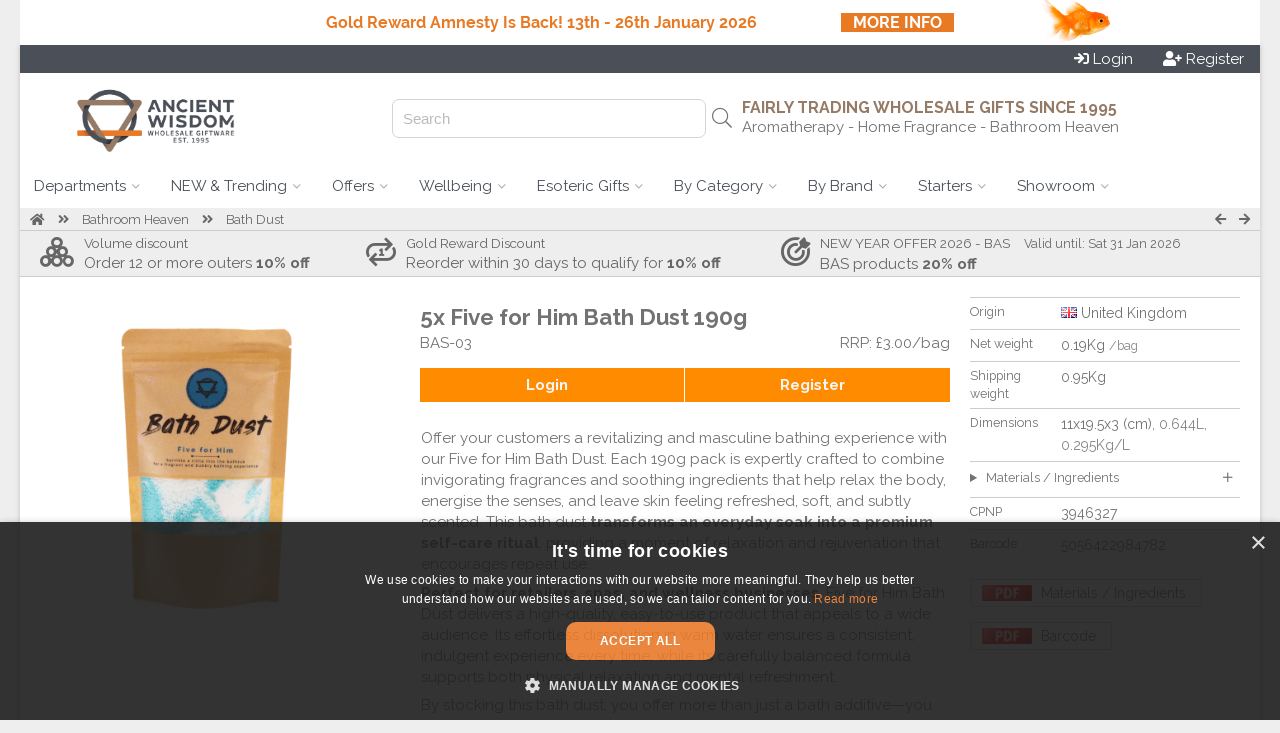

--- FILE ---
content_type: text/html; charset=UTF-8
request_url: https://www.ancientwisdom.biz/bas-03
body_size: 23036
content:

<!doctype html><!--[if IE 7 ]>
<html lang="en-gb" class="isie ie7 oldie no-js"> <![endif]--><!--[if IE 8 ]>
<html lang="en-gb" class="isie ie8 oldie no-js"> <![endif]--><!--[if IE 9 ]>
<html lang="en-gb" class="isie ie9 no-js"> <![endif]--><!--[if (gt IE 9)|!(IE)]><!-->
<html lang="en-gb" class="no-js"> <!--<![endif]-->
<head>

    <script>
      window.dataLayer = window.dataLayer || [];
    </script>

    <script src="https://cdn.jsdelivr.net/npm/sweetalert2@11"></script>



                <script src="https://scripts.luigisbox.tech/LBX-588294.js"></script>
    

    
                   <!-- Google Tag Manager -->





        <script>


          (function (w, d, s, l, i) {
                w[l] = w[l] || [];
                w[l].push({
                    'gtm.start': new Date().getTime(), event: 'gtm.js'
                });
                var f = d.getElementsByTagName(s)[0], j = d.createElement(s), dl = l != 'dataLayer' ? '&l=' + l : '';
                j.async = true;
                j.src = 'https://www.googletagmanager.com/gtm.js?id=' + i + dl;
                f.parentNode.insertBefore(j, f);
            })(window, document, 'script', 'dataLayer', 'GTM-MRVMW9');</script>



        <!-- End Google Tag Manager -->
                


        <script>
            function getCookieValue(a) {
                var b = document.cookie.match('(^|;)\\s*' + a + '\\s*=\\s*([^;]+)');
                return b ? b.pop() : '';
            }

            (function(i,s,o,g,r,a,m){i['GoogleAnalyticsObject']=r;i[r]=i[r]||function(){
            (i[r].q=i[r].q||[]).push(arguments)},i[r].l=1*new Date();a=s.createElement(o),
                m=s.getElementsByTagName(o)[0];a.async=1;a.src=g;m.parentNode.insertBefore(a,m)
            })(window,document,'script','https://www.google-analytics.com/analytics.js','ga');
            



            ga('create', 'UA-100778677-1', 'auto', 'auTracker');
            ga('auTracker.require', 'ec');
            ga('auTracker.set', 'transport', 'beacon');
            ga('auTracker.set', 'dimension1', 'AW.196716');
            ga('auTracker.set', 'dimension2', 'AW.1');
            ga('auTracker/set', 'dimension3', 'AW');

            var analytics_user_key=getCookieValue('AUK');
            if(analytics_user_key!=''){
                ga('auTracker.set', 'dimension4', analytics_user_key);
                ga('auTracker.set', 'userId', analytics_user_key);
            }else{
                ga('auTracker.set', 'dimension4', 'AW.');
            }


            ga('auTracker.set', 'currencyCode', 'GBP');

            ga('auTracker.set', 'contentGroup1', 'AW');

            ga('auTracker.set', 'contentGroup2', 'www.ancientwisdom.biz');
            ga('auTracker.set', 'contentGroup3', 'Logged out');

            function go_product(element) {
                ga('auTracker.ec:addProduct', element.dataset.analytics  );
                ga('auTracker.ec:setAction', 'click', { list: element.dataset.list});
                var link = element.getAttribute('href')
                if (navigator.sendBeacon) {
                    ga('auTracker.send', 'event', 'UX', 'click', element.dataset.list);
                    document.location = link;
                } else {
                    ga('auTracker.send', 'event', 'UX', 'click', element.dataset.list, {
                        hitCallback: function () {
                            document.location = link;
                        }
                    });
                }
            }



        </script>



    
    <title>Wholesale Five for Him Bath Dust 200g - Ancient Wisdom Giftware Supplier</title>
    <meta charset="utf-8">
    <meta name="keywords" content="giftware aromatherapy"/>
    <meta name="description" content="Elevate his bathing routine with our Five for Him Bath Dust. This 190g blend of invigorating ingredients offers a refreshing and energizing experience, perfect for him to unwind and recharge."/>
           <link rel="shortcut icon" type="image/png" href="wi.php?id=1837366&s=32x31"/>
    
    <meta name="viewport" content="width=device-width, initial-scale=1.0">

            <script id="mcjs">!function(c,h,i,m,p){
            m=c.createElement(h),p=c.getElementsByTagName(h)[0],m.async=1,m.src=i,p.parentNode.insertBefore(m,p)}(document,"script","https://chimpstatic.com/mcjs-connected/js/users/2dfc4018e22b28a66ec6cc1bd/b9c276fd71aa5eecf3a87d6d5.js");</script>
    
    <!--[if lt IE 9]>
    <script src="https://html5shim.googlecode.com/svn/trunk/html5.js"></script>
    <![endif]-->

    

    <link rel="canonical" href="https://www.ancientwisdom.biz/bas-03"/>


    <script
            src="https://code.jquery.com/jquery-3.5.1.min.js"
            integrity="sha256-9/aliU8dGd2tb6OSsuzixeV4y/faTqgFtohetphbbj0="
            crossorigin="anonymous"></script>



    
        <script>
        function getUrlParameter(sParam) {
            var sPageURL = window.location.search.substring(1), sURLVariables = sPageURL.split('&'), sParameterName, i;

            for (i = 0; i < sURLVariables.length; i++) {
                sParameterName = sURLVariables[i].split('=');

                if (sParameterName[0] === sParam) {
                    return sParameterName[1] === undefined ? true : decodeURIComponent(sParameterName[1]);
                }
            }
        }
    </script>
    

    <link rel="stylesheet" href="js/luigi_theme.css?v=13" type="text/css"/>
    <link rel="stylesheet" href="js/animations.css" type="text/css"/>


    <link rel="stylesheet" href="assets/desktop.3.58.3170.min.css" type="text/css"/>
                                                                                        


        
                                                                                        
                        
                    
                                                                                        
                        
                                                <link rel="stylesheet" href="assets/image_gallery.3.58.3170.min.css" type="text/css"/>
    
           <script src="https://challenges.cloudflare.com/turnstile/v0/api.js" defer></script>
    


                            

            <link href="https://fonts.googleapis.com/css?family=Raleway:400,700" rel="stylesheet">
    
    <link href="https://fonts.googleapis.com/css2?family=Comfortaa&family=Inter&family=Laila&family=Lobster&family=Playfair&family=Port+Lligat+Slab&family=Quicksand&family=Yatra+One" rel="stylesheet">


    


    
    
    
    <script src="https://cdn.tailwindcss.com"></script>
    <script>
        tailwind.config = {
            important: true,
            prefix: 'tw-',
            corePlugins: {
                preflight: false,
            },
            theme: {
                extend: {
                    colors: {
                        color1: '#4b5058',
                        color2: '#957a65',
                        color3: '#e87928',
                    }
                }
            }
        }
    </script>

    <style>
                body {
            font-family: 'Raleway', sans-serif;
        }

        h1, h2, h3, h4, h5, h6 {
            font-family: 'Raleway', sans-serif;

        }

        

                body{ background-color: #eee}
                body{ color: #727272}
                .site_wrapper{ background-color: #fff}
                #top_header{ height: 130px}
                #header_logo{ flex-basis: 272px}
                #header_logo{ background-image: none}
                #body{ background-image: none}
                body{ background-image: none}
                #top_header{ color: #727272}
                #top_header{ background-color: rgb(255, 255, 255)}
                #top_header{ background-image: none}
                .top_body{ border-bottom-width: 1px}
                .top_body{ border-bottom-style: solid}
                .top_body{ border-bottom-color: #ccc}
                .top_body{ color: rgb(102, 102, 102)}
                .top_body{ background-color: rgb(238, 238, 238)}
                #bottom_header{ background-color: rgb(255, 255, 255)}
                #bottom_header a.menu{ color: rgb(75, 80, 88)}
                #bottom_header a.menu{ background-color: rgb(255, 255, 255)}
                #bottom_header a.menu.active{ color: rgb(75, 80, 88)}
                #bottom_header a.menu.active{ background-color: rgb(238, 238, 238)}
                #bottom_header a.menu.dropdown:hover{ color: rgb(75, 80, 88)}
                #bottom_header a.menu.dropdown:hover{ background-color: rgb(238, 238, 238)}
                .menu_block{ border-color: rgb(238, 238, 238)}
                .single_column{ border-color: rgb(238, 238, 238)}
                footer{ color: #d7d7d7}
                footer{ background-color: rgb(29, 37, 46)}
                footer .copyright{ color: #d7d7d7}
                footer .copyright{ background-color: rgb(78, 70, 71)}
                .vertical-menu a{ color: #555}
                .vertical-menu a{ background-color: #fff}
                .vertical-menu a:hover{ color: #555}
                .vertical-menu a:hover{ background-color: #ccc}
                .menu_block{ background-color: #fff}
                .menu_block{ color: #727272}
                #bottom_header .button{ color: rgb(243, 243, 243)}
                #bottom_header .button{ background-color: rgb(75, 80, 88)}
                #bottom_header .button:hover{ color: #fff}
                #bottom_header .button:hover{ background-color: rgb(75, 80, 88)}
                .product_wrap{ color: #727272}
                .product_block{ border-color: #ccc}
                .product_block{ border-style: solid}
                .product_block{ border-left-width: 1px}
                .product_block{ border-right-width: 1px}
                .product_block{ border-top-width: 1px}
                .product_block{ border-bottom-width: 0px}
                .empty{ background-color: rgb(232, 121, 40)}
                .empty{ color: white}
                .empty:hover{ background-color: rgb(232, 121, 40)}
                .empty:hover{ color: white}
                .add_to_portfolio{ color: #727272}
                .add_to_portfolio:hover{ color: #727272}
                .remove_from_portfolio{ background-color: rgba(255, 165, 0, 0.9)}
                .remove_from_portfolio{ color: white}
                .remove_from_portfolio:hover{ background-color: orange}
                .remove_from_portfolio:hover{ color: white}
                .ordered{ background-color: rgb(232, 121, 40)}
                .ordered{ color: white}
                .ordered:hover{ background-color: rgb(255, 129, 37)}
                .ordered:hover{ color: white}
                .out_of_stock{ background-color: rgba(204, 204, 204, 0.9)}
                .out_of_stock{ color: white}
                .out_of_stock:hover{ background-color: #ccc}
                .out_of_stock:hover{ color: white}
                .launching_soon{ background-color: rgba(147, 196, 125, 0.9)}
                .launching_soon{ color: white}
                .launching_soon:hover{ background-color: rgba(147, 196, 125, 1)}
                .launching_soon:hover{ color: white}
                .product_price{ color: rgb(232, 121, 40)}
                .sky-form .button{ background-color: rgb(75, 80, 88)}
                .sky-form .button{ color: rgb(255, 255, 255)}
        


        
        
        
        
        
    </style>

    
    
<script data-cfasync="false" nonce="48e5443e-5e04-4126-8b01-a90f553b273e">try{(function(w,d){!function(j,k,l,m){if(j.zaraz)console.error("zaraz is loaded twice");else{j[l]=j[l]||{};j[l].executed=[];j.zaraz={deferred:[],listeners:[]};j.zaraz._v="5874";j.zaraz._n="48e5443e-5e04-4126-8b01-a90f553b273e";j.zaraz.q=[];j.zaraz._f=function(n){return async function(){var o=Array.prototype.slice.call(arguments);j.zaraz.q.push({m:n,a:o})}};for(const p of["track","set","debug"])j.zaraz[p]=j.zaraz._f(p);j.zaraz.init=()=>{var q=k.getElementsByTagName(m)[0],r=k.createElement(m),s=k.getElementsByTagName("title")[0];s&&(j[l].t=k.getElementsByTagName("title")[0].text);j[l].x=Math.random();j[l].w=j.screen.width;j[l].h=j.screen.height;j[l].j=j.innerHeight;j[l].e=j.innerWidth;j[l].l=j.location.href;j[l].r=k.referrer;j[l].k=j.screen.colorDepth;j[l].n=k.characterSet;j[l].o=(new Date).getTimezoneOffset();if(j.dataLayer)for(const t of Object.entries(Object.entries(dataLayer).reduce((u,v)=>({...u[1],...v[1]}),{})))zaraz.set(t[0],t[1],{scope:"page"});j[l].q=[];for(;j.zaraz.q.length;){const w=j.zaraz.q.shift();j[l].q.push(w)}r.defer=!0;for(const x of[localStorage,sessionStorage])Object.keys(x||{}).filter(z=>z.startsWith("_zaraz_")).forEach(y=>{try{j[l]["z_"+y.slice(7)]=JSON.parse(x.getItem(y))}catch{j[l]["z_"+y.slice(7)]=x.getItem(y)}});r.referrerPolicy="origin";r.src="/cdn-cgi/zaraz/s.js?z="+btoa(encodeURIComponent(JSON.stringify(j[l])));q.parentNode.insertBefore(r,q)};["complete","interactive"].includes(k.readyState)?zaraz.init():j.addEventListener("DOMContentLoaded",zaraz.init)}}(w,d,"zarazData","script");window.zaraz._p=async d$=>new Promise(ea=>{if(d$){d$.e&&d$.e.forEach(eb=>{try{const ec=d.querySelector("script[nonce]"),ed=ec?.nonce||ec?.getAttribute("nonce"),ee=d.createElement("script");ed&&(ee.nonce=ed);ee.innerHTML=eb;ee.onload=()=>{d.head.removeChild(ee)};d.head.appendChild(ee)}catch(ef){console.error(`Error executing script: ${eb}\n`,ef)}});Promise.allSettled((d$.f||[]).map(eg=>fetch(eg[0],eg[1])))}ea()});zaraz._p({"e":["(function(w,d){})(window,document)"]});})(window,document)}catch(e){throw fetch("/cdn-cgi/zaraz/t"),e;};</script></head>

<body xmlns="http://www.w3.org/1999/html" data-device_prefix="" class="pweb desktop repeat"  data-ws="n" data-ws_key="" >
    <!-- Google Tag Manager (noscript) -->
    <noscript><iframe src="https://www.googletagmanager.com/ns.html?id=GTM-MRVMW9" height="0" width="0" style="display:none;visibility:hidden"></iframe></noscript>
    <!-- End Google Tag Manager (noscript) -->

<div class="wrapper_boxed">
        <script>
        window.addEventListener('message', function(event) {
            console.log('received message', event.data)

            if (event?.data?.height) {
                document.getElementById('wowsbar_announcement_iframe').style.height = event.data.height
            }
        })
    </script>

                        <iframe
                id="wowsbar_announcement_iframe"
                src="https://delivery.wowsbar.com/announcement?logged_in=false&domain=www.ancientwisdom.biz/bas-03"
                frameBorder="0"
                allowTransparency="true"
                class="tw-border-none tw-w-full tw-block tw-bg-transparent tw-isolate tw-relative"
                style="height: 0px"
            >
            </iframe>
                
    <div class="site_wrapper">
        
<span id="webpage_data" style="display:none" data-webpage_key="196716" ></span>
<div id="wowsbar_announcement" class="hide"></div>
<div id="top_bar" style="background-color: rgb(75, 80, 88); color: white; padding: 4px 16px;
 display: flex; justify-content: space-between       "
>
    <div class="greetings" style="grid-column: span 4 / span 4; display: flex">
            </div>

    <div class="action_buttons" style="display: flex; justify-content: flex-end;
    column-gap: 45px;     grid-column: span 5 / span 5">

                    <div style="display: flex;column-gap: 16px;">
                <a href="/login.sys" class="button"  id="login_header_button" ><i class="fa fa-sign-in" aria-hidden="true"></i> <span>Login</span></a>
                <a style="margin-left: 30px" href="/register.sys" class="button"  id="register_header_button" ><i class="fa fa-user-plus" aria-hidden="true"></i> <span>Register</span></a>
            </div>
        
    </div>
</div>

<div id="top_header" class="no_repeat" style="height: 90px; padding-right: 30px;width: auto;">
    <div id="header_logo" style="flex-grow: 0;flex-shrink: 0;text-align: center">
                    <a href="https://www.ancientwisdom.biz">
                <img id="website_logo" style="max-height: 100%;max-width: 100%;vertical-align: middle;" alt="" src="wi.php?id=1837363">
            </a>
            </div>
    
    <div id="buffer_zone" style="text-align: right;flex-grow: 0;flex-shrink: 0; flex-basis:100px;"> </div>

    
    <div id="search_header" style="text-align: right; flex-grow: 0; flex-shrink: 0; flex-basis:350px; position: relative; display: flex; align-items: center;justify-content: end">
        <div class="hide">
                                                                                            <div id="su_id_0" class="header_text" data-link="" style="position: absolute;left:12.8125px;top:33.7890625px;color:rgb(114, 114, 114)">
                            <small type="N-">Search the best in giftware wholesale today</small>
                        </div>
                                                        </div>
        
        <div id="search_hanger" style="">
            <input class="hide" id="inputLuigi" style="border: 1px solid #d1d5db; border-radius: 7px;height: 35px;padding-left: 10px;" placeholder="Search"/>
            <i id="luigi_search_icon" class="hide fal fa-search" style="position: absolute; right: 10px; top: 50%; transform: translateY(-50%);font-size: 20px;" class="fal fa-search"></i>
            <input id="header_search_input"/>
            <i id="header_search_icon" class="button fa fa-search"></i>
        </div>
        
    </div>

    <div id="main_header" style="flex-grow:2; position: relative; display: flex; flex-direction: column;align-items: end; justify-content: center;">
                                                                        <div id="u_id_0" class="header_text" data-link="" style="left:71.2890625px;top:50.390625px;color:rgb(149, 122, 101)">
                        <h3  type="H3" style="margin-bottom: 0px">
                                                            FAIRLY TRADING WHOLESALE GIFTS SINCE 1995
                                                    </h3>
                    </div>
                                                                                <div id="u_id_1" class="header_text" data-link="" style="left:71.875px;top:73.828125px;color:rgb(114, 114, 114)">
                        <span  type="N">                                Aromatherapy - Home Fragrance - Bathroom Heaven
                            </span>
                    </div>
                                    
    </div>

</div>

<div id="bottom_header">
                    <a id="menu_0" class="menu dropdown  real_link " href="https://www.ancientwisdom.biz/catalogue.sys" data-key="0">
                        <span>Departments</span> <i  class="down_cadet   fal fa-angle-down   "></i>
        </a>
                            <a id="menu_1" class="menu dropdown  real_link " href="https://www.ancientwisdom.biz/new" data-key="1">
                        <span>NEW &amp; Trending</span> <i  class="down_cadet   fal fa-angle-down   "></i>
        </a>
                            <a id="menu_2" class="menu dropdown  real_link " href="https://www.ancientwisdom.biz/APROMOTION" data-key="2">
                        <span>Offers</span> <i  class="down_cadet   fal fa-angle-down   "></i>
        </a>
                            <a id="menu_3" class="menu dropdown  real_link " href="https://www.ancientwisdom.biz/bathroomheaven" data-key="3">
                        <span>Wellbeing</span> <i  class="down_cadet   fal fa-angle-down   "></i>
        </a>
                            <a id="menu_4" class="menu dropdown  real_link " href="https://www.ancientwisdom.biz/stoneware" data-key="4">
                        <span>Esoteric Gifts</span> <i  class="down_cadet   fal fa-angle-down   "></i>
        </a>
                            <a id="menu_5" class="menu dropdown  real_link " href="https://www.ancientwisdom.biz/inspiration" data-key="5">
                        <span>By Category</span> <i  class="down_cadet   fal fa-angle-down   "></i>
        </a>
                            <a id="menu_6" class="menu dropdown  real_link " href="https://www.ancientwisdom.biz/brands" data-key="6">
                        <span>By Brand</span> <i  class="down_cadet   fal fa-angle-down   "></i>
        </a>
                            <a id="menu_7" class="menu dropdown  real_link " href="https://www.ancientwisdom.biz/starter" data-key="7">
                        <span>Starters</span> <i  class="down_cadet   fal fa-angle-down   "></i>
        </a>
                            <a id="menu_8" class="menu dropdown  real_link " href="https://www.ancientwisdom.biz/showroom" data-key="8">
                        <span>Showroom</span> <i  class="down_cadet   fal fa-angle-down   "></i>
        </a>
                            <a id="menu_9" class="menu dropdown  real_link " href="https://www.ancientwisdom.biz/valentines_day" data-key="9">
                        <span>Valentine's Day</span> <i  class="down_cadet   fal fa-angle-down   "></i>
        </a>
            </div>




<div id="_menu_blocks">
                <div id="menu_block_menu_0" class="_menu_block menu_block hide" data-key="0">
                                                <div class="vertical-menu  ">
                                                                                    <a href="aromatherapy"><i class="fa fa-caret-right fa-fw"></i>Aromatherapy</a>
                                                                                                                <a href="bagsbags"><i class="fa fa-caret-right fa-fw"></i>Bags and Accessories</a>
                                                                                                                <a href="bathroomheaven"><i class="fa fa-caret-right fa-fw"></i>Bathroom Heaven</a>
                                                                                                                <a href="candles"><i class="fa fa-caret-right fa-fw"></i>Candles Supplier UK</a>
                                                                                                                <a href="stoneware"><i class="fa fa-caret-right fa-fw"></i>Gemstone Crystals and Esoteric Gifts</a>
                                                                        </div>
                                                                <div class="vertical-menu  ">
                                                                                    <a href="homeware"><i class="fa fa-caret-right fa-fw"></i>Home and Garden</a>
                                                                                                                <a href="homefragrance"><i class="fa fa-caret-right fa-fw"></i>Home Fragrance</a>
                                                                                                                <a href="incense"><i class="fa fa-caret-right fa-fw"></i>Incense and Incense Burners</a>
                                                                                                                <a href="jewellery"><i class="fa fa-caret-right fa-fw"></i>Jewellery Quarter</a>
                                                                                                                <a href="packaging"><i class="fa fa-caret-right fa-fw"></i>Packaging and Presentation</a>
                                                                        </div>
                                                                <div class="vertical-menu  ">
                                                                                    <a href="retail-display-stands"><i class="fa fa-caret-right fa-fw"></i>Retail Displays & Stands</a>
                                                                                                                <a href="tea"><i class="fa fa-caret-right fa-fw"></i>Tea & Tea Accessories</a>
                                                                                                                <a href="wholesale_collectables_gifts"><i class="fa fa-caret-right fa-fw"></i>Vintage Gifts and Collectables</a>
                                                                                                                <a href="whilestockslast"><i class="fa fa-caret-right fa-fw"></i>While Stocks Last</a>
                                                                                                                <a href="woodware"><i class="fa fa-caret-right fa-fw"></i>Wooden Gifts and Decorations</a>
                                                                        </div>
                                    </div>
                        <div id="menu_block_menu_1" class="_menu_block menu_block hide" data-key="1">
                                                <div class="vertical-menu  ">
                                                                                    <a href="https://www.ancientwisdom.biz/new">
                                        <i class="item_icon fa-fw fas fa-circle"></i>                                     <span class="_item_label"><b>NEW IN</b></span>
                                </a>
                                                                                                                <a href="https://www.ancientwisdom.biz/arttt">
                                        <i class="item_icon fa-fw fa fa-caret-right"></i>                                     <span class="_item_label">Mandala Leaves Artisan Teas in Tins - 50g
</span>
                                </a>
                                                                                                                <a href="https://www.ancientwisdom.biz/bbug">
                                        <i class="item_icon fa-fw fa fa-caret-right"></i>                                     <span class="_item_label">Bottom Up Shot Glasses</span>
                                </a>
                                                                                                                <a href="https://www.ancientwisdom.biz/fsfd">
                                        <i class="item_icon fa-fw fa fa-caret-right"></i>                                     <span class="_item_label">Feng Shui Fortune Fidget Spinner &amp; Hangings</span>
                                </a>
                                                                                                                <a href="https://www.ancientwisdom.biz/greenes">
                                        <i class="item_icon fa-fw fa fa-caret-right"></i>                                     <span class="_item_label">Greenman Rituals Bath Salts
</span>
                                </a>
                                                                                                                <a href="https://www.ancientwisdom.biz/soon">
                                        <i class="item_icon fa-fw fas fa-circle"></i>                                     <span class="_item_label"><b>COMING SOON</b></span>
                                </a>
                                                                                                                <a href="https://www.ancientwisdom.biz/christmas">
                                        <i class="item_icon fa-fw fas fa-circle"></i>                                     <span class="_item_label"><b>NEXT SEASON'S HIGHLIGHTS:</b></span>
                                </a>
                                                                                                                <a href="https://www.ancientwisdom.biz/valentines_day">
                                        <i class="item_icon fa-fw fa fa-caret-right"></i>                                     <span class="_item_label">Valentine's Day</span>
                                </a>
                                                                                                                <a href="https://www.ancientwisdom.biz/mothers_day">
                                        <i class="item_icon fa-fw fa fa-caret-right"></i>                                     <span class="_item_label">Mother's Day</span>
                                </a>
                                                                        </div>
                                                                <div class="vertical-menu  ">
                                                                                    <a href="https://www.ancientwisdom.biz/gift-sets">
                                        <i class="item_icon fa-fw fas fa-circle"></i>                                     <span class="_item_label"><b>GIFT SETS</b><br></span>
                                </a>
                                                                                                                <a href="https://www.ancientwisdom.biz/acgs">
                                        <i class="item_icon fa-fw fa fa-caret-right"></i>                                     <span class="_item_label">Agnes &amp; Cat Gift Sets</span>
                                </a>
                                                                                                                <a href="https://www.ancientwisdom.biz/wholesale-wild-hare-salt-flowers-set">
                                        <i class="item_icon fa-fw fa fa-caret-right"></i>                                     <span class="_item_label">Wild Hare Salt &amp; Soap Flowers</span>
                                </a>
                                                                                                                <a href="https://www.ancientwisdom.biz/hhc">
                                        <i class="item_icon fa-fw fas fa-circle"></i>                                     <span class="_item_label"><b>TRENDING NOW:</b></span>
                                </a>
                                                                                                                <a href="https://www.ancientwisdom.biz/awtpc">
                                        <i class="item_icon fa-fw fa fa-caret-right"></i>                                     <span class="_item_label">Ancient Witch Ritual Candles</span>
                                </a>
                                                                                                                <a href="https://www.ancientwisdom.biz/zodiac">
                                        <i class="item_icon fa-fw fa fa-caret-right"></i>                                     <span class="_item_label">Zodiac Products</span>
                                </a>
                                                                                                                <a href="https://www.ancientwisdom.biz/xmas-chillp">
                                        <i class="item_icon fa-fw fa fa-caret-right"></i>                                     <span class="_item_label">Christmas Chill Pills Gift Pack</span>
                                </a>
                                                                                                                <a href="https://www.ancientwisdom.biz/xrps">
                                        <i class="item_icon fa-fw fa fa-caret-right"></i>                                     <span class="_item_label">Christmas Room Sprays</span>
                                </a>
                                                                                                                <a href="https://www.ancientwisdom.biz/xmas-wcs">
                                        <i class="item_icon fa-fw fa fa-caret-right"></i>                                     <span class="_item_label">Christmas Whipped Soap</span>
                                </a>
                                                                        </div>
                                                                <div class="image">
                                                    <a href="https://www.ancientwisdom.biz/awtpc"  title="" ><img style="width: 100%" src="/wi.php?id=1863692" alt="" /></a>
                                            </div>
                                    </div>
                        <div id="menu_block_menu_2" class="_menu_block menu_block hide" data-key="2">
                                                <div class="vertical-menu  ">
                                                                                    <a href=".">
                                        <i class="item_icon fa-fw fas fa-circle"></i>                                     <span class="_item_label"><b>INCENTIVES</b></span>
                                </a>
                                                                                                                <a href="gold_reward">
                                        <i class="item_icon fa-fw fa fa-lightbulb"></i>                                     <span class="_item_label">Gold Reward</span>
                                </a>
                                                                                                                <a href="https://www.ancientwisdom.biz/no_minimum_order">
                                        <i class="item_icon fa-fw fa fa-shopping-basket"></i>                                     <span class="_item_label">No Minimum Order</span>
                                </a>
                                                                                                                <a href="https://www.ancientwisdom.biz/first_order_bonus">
                                        <i class="item_icon fa-fw fa fa-heart"></i>                                     <span class="_item_label">First Order Bonus</span>
                                </a>
                                                                                                                <a href="https://www.ancientwisdom.biz/volume_discount">
                                        <i class="item_icon fa-fw fa fa-shopping-cart"></i>                                     <span class="_item_label">Volume Discount</span>
                                </a>
                                                                        </div>
                                                                <div class="vertical-menu  ">
                                                                                    <a href="https://www.ancientwisdom.biz/megac">
                                        <i class="item_icon fa-fw fa fa-gift"></i>                                     <span class="_item_label">Mega Clearance</span>
                                </a>
                                                                                                                <a href="https://www.ancientwisdom.biz/10p">
                                        <i class="item_icon fa-fw fa fa-pound-sign"></i>                                     <span class="_item_label">10 Pence Special</span>
                                </a>
                                                                                                                <a href="https://www.ancientwisdom.biz/whilestockslast">
                                        <i class="item_icon fa-fw fa fa-pound-sign"></i>                                     <span class="_item_label">While Stock Last</span>
                                </a>
                                                                        </div>
                                                                </div>
                        <div id="menu_block_menu_3" class="_menu_block menu_block hide" data-key="3">
                                                <div class="vertical-menu  ">
                                                                                    <a href="https://www.ancientwisdom.biz/bathroomheaven">
                                        <i class="item_icon fa-fw fas fa-circle"></i>                                     <span class="_item_label"><b>BATHROOM HEAVEN</b></span>
                                </a>
                                                                                                                <a href="https://www.ancientwisdom.biz/wholesale-bath-bombs-uk">
                                        <i class="item_icon fa-fw fa fa-caret-right"></i>                                     <span class="_item_label">Bath Bombs</span>
                                </a>
                                                                                                                <a href="https://www.ancientwisdom.biz/wholesale-soaps">
                                        <i class="item_icon fa-fw fa fa-caret-right"></i>                                     <span class="_item_label">Soap Bars &amp; Soap Loafs</span>
                                </a>
                                                                                                                <a href="https://www.ancientwisdom.biz/wholesale-soap-flowers">
                                        <i class="item_icon fa-fw fa fa-caret-right"></i>                                     <span class="_item_label">Soap Flowers</span>
                                </a>
                                                                                                                <a href="https://www.ancientwisdom.biz/vitc">
                                        <i class="item_icon fa-fw fa fa-caret-right"></i>                                     <span class="_item_label">Vitamin C Range</span>
                                </a>
                                                                                                                <a href="https://www.ancientwisdom.biz/awcosmetics">
                                        <i class="item_icon fa-fw fa fa-caret-right"></i>                                     <span class="_item_label">Cosmetics</span>
                                </a>
                                                                                                                <a href="https://www.ancientwisdom.biz/bathroomheaven">
                                                                            <span class="_item_label"><u>Browse all</u></span>
                                </a>
                                                                        </div>
                                                                <div class="vertical-menu  ">
                                                                                    <a href="https://www.ancientwisdom.biz/aromatherapy">
                                        <i class="item_icon fa-fw fas fa-circle"></i>                                     <span class="_item_label"><b>AROMATHERAPY</b></span>
                                </a>
                                                                                                                <a href="https://www.ancientwisdom.biz/wholesale-essential-oils">
                                        <i class="item_icon fa-fw fa fa-caret-right"></i>                                     <span class="_item_label">Essential Oils &amp; Blends</span>
                                </a>
                                                                                                                <a href="https://www.ancientwisdom.biz/starter-aromatherapy">
                                        <i class="item_icon fa-fw fa fa-caret-right"></i>                                     <span class="_item_label">Aromatherapy Retail Starters</span>
                                </a>
                                                                                                                <a href="https://www.ancientwisdom.biz/massage">
                                        <i class="item_icon fa-fw fa fa-caret-right"></i>                                     <span class="_item_label">Massage Products</span>
                                </a>
                                                                                                                <a href="https://www.ancientwisdom.biz/ceyep">
                                        <i class="item_icon fa-fw fa fa-caret-right"></i>                                     <span class="_item_label">Eye Pillow in Gift Box</span>
                                </a>
                                                                                                                <a href="https://www.ancientwisdom.biz/earc">
                                        <i class="item_icon fa-fw fa fa-caret-right"></i>                                     <span class="_item_label">Ear Candles</span>
                                </a>
                                                                                                                <a href="https://www.ancientwisdom.biz/aromatherapy">
                                                                            <span class="_item_label"><u>Browse All</u></span>
                                </a>
                                                                        </div>
                                                                <div class="vertical-menu  ">
                                                                                    <a href="https://www.ancientwisdom.biz/bathroomheaven">
                                        <i class="item_icon fa-fw fa fa-gift"></i>                                     <span class="_item_label"><b>GIFT SETS</b></span>
                                </a>
                                                                                                                <a href="https://www.ancientwisdom.biz/sckit">
                                        <i class="item_icon fa-fw fa fa-caret-right"></i>                                     <span class="_item_label">Self Care Kits</span>
                                </a>
                                                                                                                <a href="https://www.ancientwisdom.biz/wholesale-wild-hare-salt-flowers-set">
                                        <i class="item_icon fa-fw fa fa-caret-right"></i>                                     <span class="_item_label">Wild Hare Salt &amp; Flowers Sets</span>
                                </a>
                                                                                                                <a href="https://www.ancientwisdom.biz/wholesale-bath-salts-in-vials">
                                        <i class="item_icon fa-fw fa fa-caret-right"></i>                                     <span class="_item_label">Bath Salt Vials</span>
                                </a>
                                                                                                                <a href="https://www.ancientwisdom.biz/hbbs">
                                        <i class="item_icon fa-fw fa fa-caret-right"></i>                                     <span class="_item_label">Heart Bath Bomb Gift Sets
</span>
                                </a>
                                                                                                                <a href="https://www.ancientwisdom.biz/wholesale-aromatherapy-essential-oil-set">
                                        <i class="item_icon fa-fw fa fa-caret-right"></i>                                     <span class="_item_label">Aromatherapy Essential Oils Set</span>
                                </a>
                                                                                                                <a href="https://www.ancientwisdom.biz/cbf">
                                        <i class="item_icon fa-fw fa fa-caret-right"></i>                                     <span class="_item_label">Chakra Bath Fizzer Sets</span>
                                </a>
                                                                        </div>
                                    </div>
                        <div id="menu_block_menu_4" class="_menu_block menu_block hide" data-key="4">
                                                <div class="vertical-menu  ">
                                                                                    <a href="https://www.ancientwisdom.biz/stoneware">
                                        <i class="item_icon fa-fw fas fa-circle"></i>                                     <span class="_item_label"><b>GEMSTONE &amp; ESOTERIC PRODUCTS</b></span>
                                </a>
                                                                                                                <a href="https://www.ancientwisdom.biz/amethyst">
                                        <i class="item_icon fa-fw fa fa-caret-right"></i>                                     <span class="_item_label">Amethyst Collection
</span>
                                </a>
                                                                                                                <a href="https://www.ancientwisdom.biz/rose-quartz">
                                        <i class="item_icon fa-fw fa fa-caret-right"></i>                                     <span class="_item_label">Rose Quartz Collection
</span>
                                </a>
                                                                                                                <a href="https://www.ancientwisdom.biz/clear-quartz">
                                        <i class="item_icon fa-fw fa fa-caret-right"></i>                                     <span class="_item_label">Clear quartz Collection</span>
                                </a>
                                                                                                                <a href="https://www.ancientwisdom.biz/selenites">
                                        <i class="item_icon fa-fw fa fa-caret-right"></i>                                     <span class="_item_label">Selenite Products</span>
                                </a>
                                                                                                                <a href="https://www.ancientwisdom.biz/wholesale-tumble-stones">
                                        <i class="item_icon fa-fw fa fa-caret-right"></i>                                     <span class="_item_label">Tumble Stones</span>
                                </a>
                                                                                                                <a href="https://www.ancientwisdom.biz/jewellery">
                                        <i class="item_icon fa-fw fa fa-caret-right"></i>                                     <span class="_item_label">Gemstone Jewellery</span>
                                </a>
                                                                                                                <a href="https://www.ancientwisdom.biz/tigers-eye">
                                        <i class="item_icon fa-fw fa fa-caret-right"></i>                                     <span class="_item_label">Tiger's Eye Collection
</span>
                                </a>
                                                                        </div>
                                                                <div class="vertical-menu  ">
                                                                                    <a href="https://www.ancientwisdom.biz/chakra_products">
                                        <i class="item_icon fa-fw fa fa-caret-right"></i>                                     <span class="_item_label">Chakra Inspired Products</span>
                                </a>
                                                                                                                <a href="https://www.ancientwisdom.biz/wholesale_tibetian_bowls_artifacts">
                                        <i class="item_icon fa-fw fa fa-caret-right"></i>                                     <span class="_item_label">Singing Bowls and Artifacts</span>
                                </a>
                                                                                                                <a href="https://www.ancientwisdom.biz/wiccan-pagan-products">
                                        <i class="item_icon fa-fw fa fa-caret-right"></i>                                     <span class="_item_label">Wiccan and Pagan Products</span>
                                </a>
                                                                                                                <a href="https://www.ancientwisdom.biz/gemstone-candles">
                                        <i class="item_icon fa-fw fa fa-caret-right"></i>                                     <span class="_item_label">Gemstone Candles</span>
                                </a>
                                                                                                                <a href="https://www.ancientwisdom.biz/orgonite">
                                        <i class="item_icon fa-fw fa fa-caret-right"></i>                                     <span class="_item_label">Orgonites</span>
                                </a>
                                                                                                                <a href="https://www.ancientwisdom.biz/starter-gemstones">
                                        <i class="item_icon fa-fw fa fa-caret-right"></i>                                     <span class="_item_label">Gemstone Retail Starter Packs</span>
                                </a>
                                                                                                                <a href="https://www.ancientwisdom.biz/jcg">
                                        <i class="item_icon fa-fw fa fa-caret-right"></i>                                     <span class="_item_label">Healing Gongs</span>
                                </a>
                                                                                                                <a href="https://www.ancientwisdom.biz/stoneware">
                                                                            <span class="_item_label"><u>Browse All</u></span>
                                </a>
                                                                        </div>
                                                                <div class="image">
                                                    <a href="https://www.ancientwisdom.biz/minsp"  title="Rare Mineral Specimens" ><img style="width: 100%" src="/wi.php?id=1859152" alt="Rare Mineral Specimens" /></a>
                                            </div>
                                    </div>
                        <div id="menu_block_menu_5" class="_menu_block menu_block hide" data-key="5">
                                                <div class="vertical-menu  ">
                                                                                    <a href=".">
                                        <i class="item_icon fa-fw fas fa-circle"></i>                                     <span class="_item_label"><b>SHOP BY ORIGIN</b><br></span>
                                </a>
                                                                                                                <a href="https://www.ancientwisdom.biz/made-in-uk">
                                        <i class="item_icon fa-fw fa fa-caret-right"></i>                                     <span class="_item_label">Made in UK</span>
                                </a>
                                                                                                                <a href="https://www.ancientwisdom.biz/indonesia">
                                        <i class="item_icon fa-fw fa fa-caret-right"></i>                                     <span class="_item_label">Made in Indonesia</span>
                                </a>
                                                                                                                <a href="https://www.ancientwisdom.biz/india">
                                        <i class="item_icon fa-fw fa fa-caret-right"></i>                                     <span class="_item_label">Made in India</span>
                                </a>
                                                                                                                <a href="https://www.ancientwisdom.biz/morocco">
                                        <i class="item_icon fa-fw fa fa-caret-right"></i>                                     <span class="_item_label">Made in Morocco</span>
                                </a>
                                                                                                                <a href="https://www.ancientwisdom.biz/made-in-nepal">
                                        <i class="item_icon fa-fw fa fa-caret-right"></i>                                     <span class="_item_label">Made in Nepal</span>
                                </a>
                                                                                                                <a href="https://www.ancientwisdom.biz/wedding">
                                        <i class="item_icon fa-fw fa fa-caret-right"></i>                                     <span class="_item_label">Wedding Favours</span>
                                </a>
                                                                                                                <a href="https://www.ancientwisdom.biz/inspiration">
                                        <i class="item_icon fa-fw fas fa-circle"></i>                                     <span class="_item_label"><b>SHOP BY THEME</b></span>
                                </a>
                                                                                                                <a href="https://www.ancientwisdom.biz/lavender">
                                        <i class="item_icon fa-fw fa fa-caret-right"></i>                                     <span class="_item_label">Just Lavender</span>
                                </a>
                                                                                                                <a href="https://www.ancientwisdom.biz/buddha">
                                        <i class="item_icon fa-fw fa fa-caret-right"></i>                                     <span class="_item_label">Buddha Theme</span>
                                </a>
                                                                                                                <a href="https://www.ancientwisdom.biz/tree-of-life">
                                        <i class="item_icon fa-fw fa fa-caret-right"></i>                                     <span class="_item_label">Tree Of Life</span>
                                </a>
                                                                                                                <a href="https://www.ancientwisdom.biz/tib">
                                        <i class="item_icon fa-fw fa fa-caret-right"></i>                                     <span class="_item_label">Tibetan Collection</span>
                                </a>
                                                                                                                <a href="https://www.ancientwisdom.biz/wiccan-pagan-products">
                                        <i class="item_icon fa-fw fa fa-caret-right"></i>                                     <span class="_item_label">Wiccan &amp; Pagan&nbsp;</span>
                                </a>
                                                                        </div>
                                                                <div class="vertical-menu  ">
                                                                                    <a href="https://www.ancientwisdom.biz/inspiration">
                                        <i class="item_icon fa-fw fas fa-circle"></i>                                     <span class="_item_label"><b>SHOP BY SEASON</b></span>
                                </a>
                                                                                                                <a href="https://www.ancientwisdom.biz/valentines_day">
                                        <i class="item_icon fa-fw fa fa-caret-right"></i>                                     <span class="_item_label">Valentine's Day</span>
                                </a>
                                                                                                                <a href="https://www.ancientwisdom.biz/mothers_day">
                                        <i class="item_icon fa-fw fa fa-caret-right"></i>                                     <span class="_item_label">Mother's Day</span>
                                </a>
                                                                                                                <a href="https://www.ancientwisdom.biz/easter">
                                        <i class="item_icon fa-fw fa fa-caret-right"></i>                                     <span class="_item_label">Easter Gifts ideas</span>
                                </a>
                                                                                                                <a href="https://www.ancientwisdom.biz/garden">
                                        <i class="item_icon fa-fw fa fa-caret-right"></i>                                     <span class="_item_label">Gardenware</span>
                                </a>
                                                                                                                <a href="https://www.ancientwisdom.biz/fathers_day">
                                        <i class="item_icon fa-fw fa fa-caret-right"></i>                                     <span class="_item_label">Father's Day</span>
                                </a>
                                                                                                                <a href="https://www.ancientwisdom.biz/summer">
                                        <i class="item_icon fa-fw fa fa-caret-right"></i>                                     <span class="_item_label">Summer Products</span>
                                </a>
                                                                                                                <a href="https://www.ancientwisdom.biz/beach">
                                        <i class="item_icon fa-fw fa fa-caret-right"></i>                                     <span class="_item_label">Beach Essentials</span>
                                </a>
                                                                                                                <a href="https://www.ancientwisdom.biz/autumn">
                                        <i class="item_icon fa-fw fa fa-caret-right"></i>                                     <span class="_item_label">Autumn Products</span>
                                </a>
                                                                                                                <a href="https://www.ancientwisdom.biz/christmas">
                                        <i class="item_icon fa-fw fa fa-caret-right"></i>                                     <span class="_item_label">Christmas</span>
                                </a>
                                                                        </div>
                                                                <div class="vertical-menu  ">
                                                                                    <a href="https://www.ancientwisdom.biz/brands">
                                        <i class="item_icon fa-fw fas fa-circle"></i>                                     <span class="_item_label"><b>SHOP BY BRANDS</b></span>
                                </a>
                                                                                                                <a href="https://www.ancientwisdom.biz/hophare">
                                        <i class="item_icon fa-fw fa fa-caret-right"></i>                                     <span class="_item_label">Hop Hare</span>
                                </a>
                                                                                                                <a href="https://www.ancientwisdom.biz/agnes_and_cat">
                                        <i class="item_icon fa-fw fa fa-caret-right"></i>                                     <span class="_item_label">Agnes &amp; Cat</span>
                                </a>
                                                                                                                <a href="https://www.ancientwisdom.biz/blog">
                                        <i class="item_icon fa-fw fas fa-circle"></i>                                     <span class="_item_label"><b>GIFTWARE GUIDE</b></span>
                                </a>
                                                                                                                <a href="https://www.ancientwisdom.biz/castor-oil">
                                        <i class="item_icon fa-fw far fa-circle"></i>                                     <span class="_item_label">Benefits of Castor Oil</span>
                                </a>
                                                                                                                <a href="https://www.ancientwisdom.biz/how-to-sell-molten-glass-on-wood">
                                        <i class="item_icon fa-fw far fa-circle"></i>                                     <span class="_item_label">Creating a Molten Glass Art&nbsp;</span>
                                </a>
                                                                                                                <a href="https://www.ancientwisdom.biz/wooden-display-furniture">
                                        <i class="item_icon fa-fw far fa-circle"></i>                                     <span class="_item_label">Why Wooden Display Furniture Is The Best Choice For Your Shop</span>
                                </a>
                                                                                                                <a href="https://www.ancientwisdom.biz/make-it-yours">
                                        <i class="item_icon fa-fw fas fa-circle"></i>                                     <span class="_item_label"><b>MAKE IT YOURS</b></span>
                                </a>
                                                                                                                <a href="https://www.ancientwisdom.biz/uasc">
                                        <i class="item_icon fa-fw fa fa-caret-right"></i>                                     <span class="_item_label">Unlabelled Aromatherapy Soy Wax Candles</span>
                                </a>
                                                                                                                <a href="https://www.ancientwisdom.biz/artea">
                                        <i class="item_icon fa-fw fa fa-caret-right"></i>                                     <span class="_item_label">Bulk Artisan Tea Blends 1Kg</span>
                                </a>
                                                                                                                <a href="https://www.ancientwisdom.biz/bsghc">
                                        <i class="item_icon fa-fw fa fa-caret-right"></i>                                     <span class="_item_label">Bulk Home Comforts Simmering Granules</span>
                                </a>
                                                                        </div>
                                    </div>
                        <div id="menu_block_menu_6" class="_menu_block menu_block hide" data-key="6">
                                                <div class="vertical-menu  ">
                                                                                    <a href="https://www.ancientwisdom.biz/brands">
                                        <i class="item_icon fa-fw fas fa-circle"></i>                                     <span class="_item_label"><b>SHOP BY BRAND</b></span>
                                </a>
                                                                                                                <a href="https://www.ancientwisdom.biz/agnes_and_cat">
                                        <i class="item_icon fa-fw fa fa-caret-right"></i>                                     <span class="_item_label">Agnes &amp; Cat</span>
                                </a>
                                                                                                                <a href="https://www.ancientwisdom.biz/ancient-witch">
                                        <i class="item_icon fa-fw fa fa-caret-right"></i>                                     <span class="_item_label">Ancient Witch Products</span>
                                </a>
                                                                                                                <a href="https://www.ancientwisdom.biz/hophare">
                                        <i class="item_icon fa-fw fa fa-caret-right"></i>                                     <span class="_item_label">Hop Hare&nbsp;</span>
                                </a>
                                                                                                                <a href="https://www.ancientwisdom.biz/nomad-sari">
                                        <i class="item_icon fa-fw fa fa-caret-right"></i>                                     <span class="_item_label">Nomad Sari - Spirit of Travel</span>
                                </a>
                                                                                                                <a href="https://www.ancientwisdom.biz/arttt">
                                        <i class="item_icon fa-fw fa fa-caret-right"></i>                                     <span class="_item_label">Mandala Leaves Artisan Teas in Tins</span>
                                </a>
                                                                                                                <a href="https://www.ancientwisdom.biz/vitc">
                                        <i class="item_icon fa-fw fa fa-caret-right"></i>                                     <span class="_item_label">AW Vitamin C Range</span>
                                </a>
                                                                                                                <a href="https://www.ancientwisdom.biz/awcosmetics">
                                        <i class="item_icon fa-fw fa fa-caret-right"></i>                                     <span class="_item_label">AW Cosmetics</span>
                                </a>
                                                                        </div>
                                                                <div class="vertical-menu  ">
                                                                                    <a href="https://www.ancientwisdom.biz/hophare">
                                        <i class="item_icon fa-fw fas fa-circle"></i>                                     <span class="_item_label"><b>HOP HARE EXCLUSIVE</b></span>
                                </a>
                                                                                                                <a href="https://www.ancientwisdom.biz/hhtb">
                                        <i class="item_icon fa-fw fa fa-caret-right"></i>                                     <span class="_item_label">Hop Hare Tarot Cotton Bags
</span>
                                </a>
                                                                                                                <a href="https://www.ancientwisdom.biz/wholesale-hop-hare-bamboo-socks">
                                        <i class="item_icon fa-fw fa fa-caret-right"></i>                                     <span class="_item_label">Hop Hare Bamboo Socks</span>
                                </a>
                                                                                                                <a href="https://www.ancientwisdom.biz/hhc">
                                        <i class="item_icon fa-fw fa fa-caret-right"></i>                                     <span class="_item_label">Hop Hare Crystal Magic Flower Candles</span>
                                </a>
                                                                                                                <a href="https://www.ancientwisdom.biz/bamsl">
                                        <i class="item_icon fa-fw fa fa-caret-right"></i>                                     <span class="_item_label">Hop Hare Bamboo Socks Low
</span>
                                </a>
                                                                                                                <a href="https://www.ancientwisdom.biz/eid">
                                        <i class="item_icon fa-fw fas fa-circle"></i>                                     <span class="_item_label"><b>NAG CHAMPA INCENSE</b></span>
                                </a>
                                                                                                                <a href="https://www.ancientwisdom.biz/isatya">
                                        <i class="item_icon fa-fw fas fa-circle"></i>                                     <span class="_item_label"><b>SATYA&nbsp;INCENSE</b></span>
                                </a>
                                                                                                                <a href="https://www.ancientwisdom.biz/banjara">
                                        <i class="item_icon fa-fw fas fa-circle"></i>                                     <span class="_item_label"><b>BANJARA&nbsp; INCENSE</b></span>
                                </a>
                                                                        </div>
                                                                <div class="image">
                                                    <a href="https://www.ancientwisdom.biz/hhc"  title="" ><img style="width: 100%" src="/wi.php?id=1859133" alt="" /></a>
                                            </div>
                                    </div>
                        <div id="menu_block_menu_7" class="_menu_block menu_block hide" data-key="7">
                                                <div class="vertical-menu  ">
                                                                                    <a href="https://www.ancientwisdom.biz/starter">
                                        <i class="item_icon fa-fw fas fa-circle"></i>                                     <span class="_item_label"><b>STARTER PACKS</b></span>
                                </a>
                                                                                                                <a href="https://www.ancientwisdom.biz/starter-aromatherapy">
                                        <i class="item_icon fa-fw fa fa-caret-right"></i>                                     <span class="_item_label">Aromatherapy Starter Sets</span>
                                </a>
                                                                                                                <a href="https://www.ancientwisdom.biz/starter-bath">
                                        <i class="item_icon fa-fw fa fa-caret-right"></i>                                     <span class="_item_label">Bathroom Heaven Starter Packs</span>
                                </a>
                                                                                                                <a href="https://www.ancientwisdom.biz/starter-fragrance">
                                        <i class="item_icon fa-fw fa fa-caret-right"></i>                                     <span class="_item_label"> Candle &amp; Home Fragrance Starters</span>
                                </a>
                                                                                                                <a href="https://www.ancientwisdom.biz/starter-gemstones">
                                        <i class="item_icon fa-fw fa fa-caret-right"></i>                                     <span class="_item_label">Gemstone Starter Packs</span>
                                </a>
                                                                                                                <a href="https://www.ancientwisdom.biz/starter-bags">
                                        <i class="item_icon fa-fw fa fa-caret-right"></i>                                     <span class="_item_label">Bags &amp; Accessories Starters
</span>
                                </a>
                                                                                                                <a href="https://www.ancientwisdom.biz/starter-homeware">
                                        <i class="item_icon fa-fw fa fa-caret-right"></i>                                     <span class="_item_label">Homeware Starter Packs
</span>
                                </a>
                                                                                                                <a href="https://www.ancientwisdom.biz/starter-incense">
                                        <i class="item_icon fa-fw fa fa-caret-right"></i>                                     <span class="_item_label">Incense&nbsp;Starter Packs</span>
                                </a>
                                                                                                                <a href="https://www.ancientwisdom.biz/starter-jewellery">
                                        <i class="item_icon fa-fw fa fa-caret-right"></i>                                     <span class="_item_label">Jewellery Starter Packs</span>
                                </a>
                                                                        </div>
                                                                <div class="vertical-menu  ">
                                                                                    <a href="https://www.ancientwisdom.biz/starter">
                                        <i class="item_icon fa-fw fas fa-circle"></i>                                     <span class="_item_label"><b>BEST SELLING STARTERS:</b></span>
                                </a>
                                                                                                                <a href="https://www.ancientwisdom.biz/hh-st">
                                        <i class="item_icon fa-fw fa fa-caret-right"></i>                                     <span class="_item_label">Hop Hare Candles &amp; Rollons Starter</span>
                                </a>
                                                                                                                <a href="https://www.ancientwisdom.biz/zfo-st">
                                        <i class="item_icon fa-fw fa fa-caret-right"></i>                                     <span class="_item_label"> Zodiac Fragrance Oils Starter</span>
                                </a>
                                                                                                                <a href="https://www.ancientwisdom.biz/selw-st">
                                        <i class="item_icon fa-fw fa fa-caret-right"></i>                                     <span class="_item_label">Selenite Wands and Shapes Starter</span>
                                </a>
                                                                                                                <a href="https://www.ancientwisdom.biz/mp-st">
                                        <i class="item_icon fa-fw fa fa-caret-right"></i>                                     <span class="_item_label">Magic Pendulums Starter</span>
                                </a>
                                                                                                                <a href="https://www.ancientwisdom.biz/eo-sta">
                                        <i class="item_icon fa-fw fa fa-caret-right"></i>                                     <span class="_item_label">Essential Oil Starter</span>
                                </a>
                                                                                                                <a href="https://www.ancientwisdom.biz/cgwb-st">
                                        <i class="item_icon fa-fw fa fa-caret-right"></i>                                     <span class="_item_label">Crystal Infused Glass Water Bottle Starter</span>
                                </a>
                                                                                                                <a href="https://www.ancientwisdom.biz/atumblel-st">
                                        <i class="item_icon fa-fw fa fa-caret-right"></i>                                     <span class="_item_label">Large African Tumble Stones Starter</span>
                                </a>
                                                                                                                <a href="https://www.ancientwisdom.biz/starter">
                                                                            <span class="_item_label"><u>Browse All Starter Packs</u></span>
                                </a>
                                                                        </div>
                                                                <div class="image">
                                                    <a href="https://www.ancientwisdom.biz/starter"  title="" ><img style="width: 100%" src="/wi.php?id=1859160" alt="" /></a>
                                            </div>
                                    </div>
                        <div id="menu_block_menu_8" class="_menu_block hide vertical-menu single_column " data-key="8">
                                                                        <a href="https://www.ancientwisdom.biz/showroom">Book Showroom Appointment</a>
                                                        </div>
                        <div id="menu_block_menu_9" class="_menu_block menu_block hide" data-key="9">
                                                <div class="vertical-menu  ">
                                                                                    <a href="https://www.ancientwisdom.biz/valentines_day">
                                        <i class="item_icon fa-fw fa fa-gift"></i>                                     <span class="_item_label">Valentine's&nbsp;Gift Ideas&nbsp;</span>
                                </a>
                                                                                                                            </div>
                                                                <div class="vertical-menu  ">
                                            </div>
                                                                <div class="image">
                                                    <a href="https://www.ancientwisdom.biz/valentines_day"  title="Valentine's" ><img style="width: 100%" src="/wi.php?id=1870416" alt="Valentine's" /></a>
                                            </div>
                                    </div>
        </div>


<div id="header_features" class=" hide debug_version3a"     >
    <div style="height: 45px; display: grid; grid-template-columns: repeat(3, minmax(0, 1fr))">

        <div>
                                                <script src="https://widget.reviews.io/badge-ribbon/dist.js"></script>
                    <div id="badge-ribbon" style="display: flex;align-items: center;margin-top: -8px;"></div>
                    <script>
                      reviewsBadgeRibbon("badge-ribbon", {
                        store: "ancient-wisdom-marketing-ltd",
                        size: "small",
                      });
                    </script>
                                     </div>

        <div style="position: relative; height: inherit; display: flex; align-items: center; justify-content: center; overflow: hidden">
                                                <div style="position: absolute; text-align: center; width: 100%; opacity: 0; animation: animate-spin-to-down 12s ease-out 0s infinite">
                                                    <i class="far fa-compress-wide" style="font-size: 1.1rem;"></i>
                                                <span class="debug_label" style="font-size: 1.3rem;">
                            No Minimum Order
                        </span>
                    </div> 
                                    <div style="position: absolute; text-align: center; width: 100%; opacity: 0; animation: animate-spin-to-down 12s ease-out 3s infinite">
                                                    <i class="far fa-truck" style="font-size: 1.1rem;"></i>
                                                <span class="debug_label" style="font-size: 1.3rem;">
                            Free UK Delivery
                        </span>
                    </div> 
                                    <div style="position: absolute; text-align: center; width: 100%; opacity: 0; animation: animate-spin-to-down 12s ease-out 6s infinite">
                                                    <i class="fal fa-badge-percent" style="font-size: 1.1rem;"></i>
                                                <span class="debug_label" style="font-size: 1.3rem;">
                            Volume Discounts
                        </span>
                    </div> 
                                    <div style="position: absolute; text-align: center; width: 100%; opacity: 0; animation: animate-spin-to-down 12s ease-out 9s infinite">
                                                    <i class="fal fa-shapes" style="font-size: 1.1rem;"></i>
                                                <span class="debug_label" style="font-size: 1.3rem;">
                            Over 5000 Products
                        </span>
                    </div> 
                                    </div>


        <div style="filter: drop-shadow(0px 2px 0px #C8C8C800);padding: 10px 0px 10px 50px; display: flex; align-items: center;">
            <div style="height: 75px; width: 200px; border-radius: 5px; background: #9A4EAE; mask-image: radial-gradient(circle at 8px 50%, transparent 8px, red 8.5px); mask-position: -8px center;grid-template-rows: repeat(3, minmax(0, 1fr));display: none;color: white;">
                <div class="coupon_title" style="display: flex; align-items: end; justify-content: center; font-weight: 700">
                    FOB First Order Bonus
                </div>
                <div style="display: flex; align-items: center">
                    <hr style="border: 1px dashed #ffffff77; width: 80%">
                </div>
                <div class="coupon_description" style="display: flex; align-items: start; justify-content: center; font-size: 0.7rem">
                    10% off
                </div>
            </div>
        </div>
    </div>
</div>        <div id="body" class="no_repeat">
                            <div class="navigation top_body">
                    <div class="breadcrumbs">
                                                    <span class="breadcrumb  "><a href="https://www.ancientwisdom.biz" title="Home"><i class="fa fa-home"></i></a> </span>
                                                            <i class="fas padding_left_10 padding_right_10 fa-angle-double-right arrows_1"></i>
                                                                                <span class="breadcrumb  "><a href="https://www.ancientwisdom.biz/bathroomheaven" title="Wholesale Bathroom Heaven - Ancient Wisdom Giftware Supplier">Bathroom Heaven</a> </span>
                                                            <i class="fas padding_left_10 padding_right_10 fa-angle-double-right arrows_2"></i>
                                                                                <span class="breadcrumb  "><a href="https://www.ancientwisdom.biz/bas" title="Wholesale Bath Dust - Ancient Wisdom Giftware Supplier">Bath Dust</a> </span>
                                                                        </div>
                    <div class="nav"><a href="https://www.ancientwisdom.biz/bas-14" title="Wholesale Apple Pie & Custard Bath Dust 200g - Ancient Wisdom Giftware Supplier"><i class="fas fa-arrow-left"></i></a> <a
                            href="https://www.ancientwisdom.biz/bas-07" title="Wholesale Ocean Bath Dust 200g - Ancient Wisdom Giftware Supplier"><i class="fas fa-arrow-right next"></i></a></div>
                    <div style="clear:both"></div>
                </div>
            



                            <div class="discounts top_body">
                                            <div class="discount_card" key="38929">
                            <div class="discount_icon"><i class="far fa-ball-pile"></i></div>
                            <span class="discount_name">Volume discount</span>
                                                        <br/>
                            <span class="discount_term">Order 12 or more outers</span>
                            <span class="discount_allowance">10% off</span>
                        </div>
                                            <div class="discount_card" key="39404">
                            <div class="discount_icon"><i class="far fa-repeat-1"></i></div>
                            <span class="discount_name">Gold Reward Discount</span>
                                                        <br/>
                            <span class="discount_term">Reorder within 30 days to qualify for</span>
                            <span class="discount_allowance">10% off</span>
                        </div>
                                            <div class="discount_card" key="40915">
                            <div class="discount_icon"><i class="far fa-bullseye-arrow"></i></div>
                            <span class="discount_name">NEW YEAR OFFER 2026 - BAS</span>
                                                            <small class="padding_left_10"><span id="_offer_valid_until" class="website_localized_label">
                                Valid until</span>: Sat 31 Jan 2026
                                </small>
                                                        <br/>
                            <span class="discount_term">BAS products</span>
                            <span class="discount_allowance">20% off</span>
                        </div>
                                        <div style="clear:both"></div>
                </div>
            

                                                                                                                                                                                                                                                                                                                                                            
                        
            
                            



                    
                                                                                                                                                                                                                            

                                                                                                    

                                                        


                            



        
<div id="block_0" class="" style="padding-top:20px;padding-bottom:30px">
    <div class="product product_container" data-product_id="236940" style="display: flex; justify-content: space-evenly" itemscope itemtype="http://schema.org/Product">
        <div class="images" style="flex-grow:1;padding-left: 20px;min-width: 350px;flex-basis: auto;flex-grow: 1;">



            <figure class="main_image" style="margin: 0px;padding:0px" itemprop="associatedMedia" itemscope itemtype="http://schema.org/ImageObject">
                <a href="/wi/1853253.jpeg" itemprop="contentUrl" data-w="2000" data-h="2000">
                    <img style="max-width: 330px;max-height: 330px"   src="wi.php?id=1853253&s=800x800" itemprop="image" title="" alt="">
                </a>
            </figure>

            <div class="gallery" style="display: flex;max-width: 330px;flex-wrap: wrap " itemscope itemtype="http://schema.org/ImageGallery">

                
                



            </div>






        </div>
        <div class="information product_information tw-relative" >
            <h1 style="padding-top:5px;margin:2px 0;font-size:150%" itemprop="name" class="Product_Name">
                5x Five for Him Bath Dust 190g            </h1>
            <div class="highlight_box tw-flex tw-justify-between">
                <div style="float:left;margin-right:4px;min-width:200px">
                    <span class="code Product_Code"> BAS-03</span>
                </div>
                
                
                                    <div>
                        RRP: £3.00/bag
                    </div>
                
            </div>


            <div class="tw-flex tw-justify-between">
                <div style="clear:both ">
                                    </div>
                
                            </div>

                        <div class="ordering-container log_in tw-flex tw-flex-col tw-mt-[15px]">
                                    <div class="ordering log_out " >
                        <div onclick='window.location.href = "/login.sys"' class="mark_on_hover" ><span class="login_button" >Login</span></div>
                        <div onclick='window.location.href = "/register.sys"' class="mark_on_hover"><span class="register_button" > Register</span></div>
                    </div>

                            </div>
            
            

            <div id="product_description" class="product_description_block _au_vw_ ">
                <p>Offer your customers a revitalizing and masculine bathing experience with our Five for Him Bath Dust. Each 190g pack is expertly crafted to combine invigorating fragrances and soothing ingredients that help relax the body, energise the senses, and leave skin feeling refreshed, soft, and subtly scented. This bath dust <strong>transforms an everyday soak into a premium self-care ritual</strong>, providing a moment of relaxation and rejuvenation that encourages repeat use.</p><p><strong>Perfect for retailers, spas, and wellness businesses</strong>, Five for Him Bath Dust delivers a high-quality, easy-to-use product that appeals to a wide audience. Its effortless dissolution in warm water ensures a consistent, indulgent experience every time, while its carefully balanced formula supports both physical relaxation and mental refreshment.&nbsp;</p><p>By stocking this bath dust, you offer more than just a bath additive&mdash;you provide a sensory experience that blends comfort, confidence, and wellness, keeping customers coming back for the revitalising benefits they love.</p>
            </div>

        </div>
                
                        
                                        
        <div class="product_properties" >

        <table class="properties" >
        <tr class="">
            <td class="small">Origin</td>
            <td><img alt="" data-country_key="30"   src="/art/flags/gb.png" title="GBR"> United Kingdom</td>
        </tr>

        <tr class="">
            <td class="small">Net weight</td>
            <td>0.19Kg <span class="small discreet">/bag</span></td>
        </tr>
            <tr class="Package_Weight_Container ">
                <td class="small">Shipping weight</td>
                <td class="Package_Weight">0.95Kg</td>
            </tr>
        <tr class="">
            <td class="small">Dimensions</td>
            <td>11x19.5x3 (cm)<span class="discreet volume">, 0.644L</span><span class="discreet density">, 0.295Kg/L</span></td>
        </tr>
        <tr class="">
                            <td colspan="2" class="tw-pr-0">
                    <details id="details_1">
                        <summary class="tw-cursor-pointer tw-relative tw-mb-1 small" style="list-style: none">
                            <i class="fal fa-plus tw-cursor-pointer tw-absolute tw-right-2 tw-top-1/2 -tw-translate-y-1/2" style=""></i>
                            <i class="fal fa-minus tw-cursor-pointer tw-absolute tw-right-2 tw-top-1/2 -tw-translate-y-1/2" style="display: none;"></i>
                            Materials / Ingredients                        </summary>
                        
                        <div class="tw-ml-0 tw-text-justify tw-border-0 tw-border-l-4 tw-ml-2 tw-px-2 tw-border-solid tw-border-gray-400 tw-bg-gray-100 tw-py-1">
                            <span >Sodium Bicarbonate</span>, <span >Citric Acid</span>, <span >Aqua</span>, <span >Butyrospermum Parkii Butter</span>, <span >Parfum</span>, <span >CI 42090</span>, <span >CI 19140</span>
                        </div>
                    </details>
                </td>
                    </tr>
        
        <tr class="">
            <td class="small" title="Cosmetic Products Notification Portal - Europa.eu">CPNP</td>
            <td>3946327</td>
        </tr>
            <tr class="hide">
                <td class="small" title="Unique Formula Identifier - Poison Centres">UFI</td>
                <td></td>
            </tr>
        <tr class="">
            <td class="small">Barcode</td>
            <td>5056422984782</td>
        </tr>



                                                                        

            

            

        </table>

        
        <script>
            document.querySelectorAll('#details_1').forEach(function(details) {
                details.addEventListener('toggle', function(event) {
                    const isOpen = event.target.open;
                    const icons = event.target.querySelector('summary').querySelectorAll('i');
                    if (isOpen) {
                        icons[0].style.display = 'none';
                        icons[1].style.display = 'block';
                    } else {
                        icons[0].style.display = 'block';
                        icons[1].style.display = 'none';
                    }
                });
            });
        </script>

            
         <table class=""   style="margin-top: 20px;min-width: 270px">

             <tr class="">

                 <td ><a href="asset_label.php?object=product&key=236940&type=unit_ingredients" target="_blank" style="text-decoration: none">
                         <span style="border:1px solid #ccc;padding:5px 15px 5px 10px"><img  style="width: 50px;height:16px;position: relative;top:3px;margin-right: 5px" src="/art/pdf.gif"> Materials / Ingredients                     </a></td>
             </tr>
             <tr style="height: 20px"><td></td></tr>
             <tr class="">

                 <td ><a href="asset_label.php?object=product&key=236940&type=unit_barcode" target="_blank" style="text-decoration: none">
                         <span style="border:1px solid #ccc;padding:5px 15px 5px 10px"><img  style="width: 50px;height:16px;position: relative;top:3px;margin-right: 5px" src="/art/pdf.gif"> Barcode                     </a></td>
             </tr>

         </table>



        </div>
    </div>
    <div style="clear:both"></div>
</div>




<script>
    ga('auTracker.ec:addProduct', { 'id': 'BAS-03',  'category': 'BAS','price': '6.74','name': '5x Five for Him Bath Dust 190g', });
    ga('auTracker.ec:setAction', 'detail');
</script>



                        
                                    



                    
                                                                                                                                                                                                                                                        


                            


<div id="block_1" data-block_key="1" block="see_also" class="    _block " top_margin="0" bottom_margin="40"  style="padding-top:0px;padding-bottom:40px">
    <h3 class="products_title " style="margin-left:20px;" >See also</h3>
    <div class="category_blocks see_also">
                    <div class="category_wrap wrap" data-type="product">
                <div class="category_block" style="position:relative" >
                    <div class="item_header_text"><a href="https://www.ancientwisdom.biz/bas-14">5x Apple Pie & Custard Bath Dust 190g</a></div>
                    <div style="position: relative;top:-2px;left:3px" class="wrap_to_center ">
                        <a href="https://www.ancientwisdom.biz/bas-14">
                        <img src="rwi/320x280_1853690.jpeg"/>
                        </a>
                    </div>
                </div>
            </div>
                    <div class="category_wrap wrap" data-type="product">
                <div class="category_block" style="position:relative" >
                    <div class="item_header_text"><a href="https://www.ancientwisdom.biz/bas-17">5x Melon Bath Dust 190g</a></div>
                    <div style="position: relative;top:-2px;left:3px" class="wrap_to_center ">
                        <a href="https://www.ancientwisdom.biz/bas-17">
                        <img src="rwi/320x280_1853692.jpeg"/>
                        </a>
                    </div>
                </div>
            </div>
                    <div class="category_wrap wrap" data-type="product">
                <div class="category_block" style="position:relative" >
                    <div class="item_header_text"><a href="https://www.ancientwisdom.biz/bas-09">5x Party Girl Bath Dust 190g</a></div>
                    <div style="position: relative;top:-2px;left:3px" class="wrap_to_center ">
                        <a href="https://www.ancientwisdom.biz/bas-09">
                        <img src="rwi/320x280_1853688.jpeg"/>
                        </a>
                    </div>
                </div>
            </div>
                    <div class="category_wrap wrap" data-type="product">
                <div class="category_block" style="position:relative" >
                    <div class="item_header_text"><a href="https://www.ancientwisdom.biz/bas-15">5x Texas Dewberry Bath Dust 190g</a></div>
                    <div style="position: relative;top:-2px;left:3px" class="wrap_to_center ">
                        <a href="https://www.ancientwisdom.biz/bas-15">
                        <img src="rwi/320x280_1853335.jpeg"/>
                        </a>
                    </div>
                </div>
            </div>
                    <div class="category_wrap wrap" data-type="product">
                <div class="category_block" style="position:relative" >
                    <div class="item_header_text"><a href="https://www.ancientwisdom.biz/bas-03">5x Five for Him Bath Dust 190g</a></div>
                    <div style="position: relative;top:-2px;left:3px" class="wrap_to_center ">
                        <a href="https://www.ancientwisdom.biz/bas-03">
                        <img src="rwi/320x280_1853253.jpeg"/>
                        </a>
                    </div>
                </div>
            </div>
                    <div class="category_wrap wrap" data-type="product">
                <div class="category_block" style="position:relative" >
                    <div class="item_header_text"><a href="https://www.ancientwisdom.biz/bas-02">5x Five for Her Bath Dust 190g</a></div>
                    <div style="position: relative;top:-2px;left:3px" class="wrap_to_center ">
                        <a href="https://www.ancientwisdom.biz/bas-02">
                        <img src="rwi/320x280_1853689.jpeg"/>
                        </a>
                    </div>
                </div>
            </div>
                    <div class="category_wrap wrap" data-type="product">
                <div class="category_block" style="position:relative" >
                    <div class="item_header_text"><a href="https://www.ancientwisdom.biz/bas-10">5x Baby Powder Bath Dust 190g</a></div>
                    <div style="position: relative;top:-2px;left:3px" class="wrap_to_center ">
                        <a href="https://www.ancientwisdom.biz/bas-10">
                        <img src="rwi/320x280_1852864.jpeg"/>
                        </a>
                    </div>
                </div>
            </div>
                    <div class="category_wrap wrap" data-type="product">
                <div class="category_block" style="position:relative" >
                    <div class="item_header_text"><a href="https://www.ancientwisdom.biz/bas-07">5x Ocean Bath Dust 190g</a></div>
                    <div style="position: relative;top:-2px;left:3px" class="wrap_to_center ">
                        <a href="https://www.ancientwisdom.biz/bas-07">
                        <img src="rwi/320x280_1852862.jpeg"/>
                        </a>
                    </div>
                </div>
            </div>
            </div>
    <div style="clear:both"></div>
</div>






                        
                                                                            
                

            
        </div>



        




<script>
function getStyles(properties) {
    if (!properties) return {

    };

    return {
        height: (properties.dimension && properties.dimension.height && properties.dimension.height.value || undefined) + 
                 (properties.dimension && properties.dimension.height && properties.dimension.height.unit || ''),
        width: (properties.dimension && properties.dimension.width && properties.dimension.width.value || undefined) + 
                (properties.dimension && properties.dimension.width && properties.dimension.width.unit || ''),

        color: properties.text && properties.text.color,
        fontFamily: properties.text && properties.text.fontFamily,

        paddingTop: (properties.padding && properties.padding.top && properties.padding.top.value || 0) + 
                    (properties.padding && properties.padding.unit || ''),
        paddingBottom: (properties.padding && properties.padding.bottom && properties.padding.bottom.value || 0) + 
                       (properties.padding && properties.padding.unit || ''),
        paddingRight: (properties.padding && properties.padding.right && properties.padding.right.value || 0) + 
                      (properties.padding && properties.padding.unit || ''),
        paddingLeft: (properties.padding && properties.padding.left && properties.padding.left.value || 0) + 
                     (properties.padding && properties.padding.unit || ''),

        marginTop: (properties.margin && properties.margin.top && properties.margin.top.value || 0) + 
                   (properties.margin && properties.margin.unit || ''),
        marginBottom: (properties.margin && properties.margin.bottom && properties.margin.bottom.value || 0) + 
                      (properties.margin && properties.margin.unit || ''),
        marginRight: (properties.margin && properties.margin.right && properties.margin.right.value || 0) + 
                     (properties.margin && properties.margin.unit || ''),
        marginLeft: (properties.margin && properties.margin.left && properties.margin.left.value || 0) + 
                    (properties.margin && properties.margin.unit || ''),

        background: (properties.background && properties.background.type === 'color') 
            ? properties.background.color 
            : 'url(' + (properties.background && properties.background.image && properties.background.image.source && properties.background.image.source.original || '') + ')',

        backgroundPosition: (properties.background && properties.background.type === 'image') ? 'center' : '',
        backgroundSize: (properties.background && properties.background.type === 'image') ? 'cover' : '',

        borderTop: (properties.border && properties.border.top && properties.border.top.value || 0) + 
                   (properties.border && properties.border.unit || '') + ' solid ' + 
                   (properties.border && properties.border.color || ''),
        borderBottom: (properties.border && properties.border.bottom && properties.border.bottom.value || 0) + 
                      (properties.border && properties.border.unit || '') + ' solid ' + 
                      (properties.border && properties.border.color || ''),
        borderRight: (properties.border && properties.border.right && properties.border.right.value || 0) + 
                     (properties.border && properties.border.unit || '') + ' solid ' + 
                     (properties.border && properties.border.color || ''),
        borderLeft: (properties.border && properties.border.left && properties.border.left.value || 0) + 
                    (properties.border && properties.border.unit || '') + ' solid ' + 
                    (properties.border && properties.border.color || ''),

        borderTopRightRadius: (properties.border && properties.border.rounded && properties.border.rounded.topright && properties.border.rounded.topright.value || 0) + 
                              (properties.border && properties.border.rounded && properties.border.rounded.unit || ''),
        borderBottomRightRadius: (properties.border && properties.border.rounded && properties.border.rounded.bottomright && properties.border.rounded.bottomright.value || 0) + 
                                 (properties.border && properties.border.rounded && properties.border.rounded.unit || ''),
        borderBottomLeftRadius: (properties.border && properties.border.rounded && properties.border.rounded.bottomleft && properties.border.rounded.bottomleft.value || 0) + 
                                (properties.border && properties.border.rounded && properties.border.rounded.unit || ''),
        borderTopLeftRadius: (properties.border && properties.border.rounded && properties.border.rounded.topleft && properties.border.rounded.topleft.value || 0) + 
                             (properties.border && properties.border.rounded && properties.border.rounded.unit || ''),
    };
}


document.addEventListener("DOMContentLoaded", function() {
    //console.log('original', "https:\/\/media.wowsbar.com\/nKXme3kPv0L-sOynSjIi_QcuZUXLrDDZJ8Ag7cro66w\/czM6Ly93b3dzYmFyLW1lZGlhLzcyOTUvOWEwOGEwYmMucG5n")
   // console.log('new_footer mounted 17')
    const element = document.getElementById('footer_container');
   // console.log('zzzz', getStyles({"text":{"fontFamily":"'Raleway', sans-serif"},"background":{"type":"color","color":"rgba(29, 37, 46, 1","image":{"original":null}}}));
    
    if (element) {
        Object.assign(element.style, getStyles({"text":{"fontFamily":"'Raleway', sans-serif"},"background":{"type":"color","color":"rgba(29, 37, 46, 1","image":{"original":null}}}));
    }
});


</script>


<style>
    #footer_container * {
        box-sizing: border-box;
    }

    #footer_container a, #footer_container span, #footer_container p {
        color: #ffffff;
    }

    #footer_container p {
        margin: 0;
        line-height: 1.3rem;
        font-size: 1rem;
    }

    #footer_container p strong {
        color: inherit;
        font-size: inherit;
    }

    #footer_container li {
        list-style-type: none;
    }

    // 
    #footer_container details {
        width: 100%;
        margin: 0 auto;
        margin-bottom: .5rem;
        box-shadow: 0 .1rem 1rem -.5rem rgba(0, 0, 0, .4);
        border-radius: 5px;
        overflow: hidden;
    }

    #footer_container summary {
        // padding: 1rem;
        display: block;
        position: relative;
        cursor: pointer;
        user-select: none;
    }

    #footer_container summary:before {
        content: '';
        border-width: .4rem;
        border-style: solid;
        border-color: #fff transparent transparent transparent ;
        position: absolute;
        top: 30%;
        right: 1rem;
        // transform: translateY(-50%);
        transform-origin: 50% 25%;
        transition: .2s transform ease;
    }

    #footer_container details[open] {
        background: rgba(240,240,240,0.15)
    }

    /* THE MAGIC 🧙‍♀️ */
    #footer_container details[open]>summary:before {
        transform: rotate(180deg);
    }


    #footer_container details summary::-webkit-details-marker {
        display: none;
    }

    #footer_container details>ul {
        margin-bottom: 0;
    }
    
</style>
<div>
    <div id="footer_container" class="tw-py-4 md:tw-py-8 tw-px-8 md:tw-px-16">
        <div class="tw-w-full tw-grid md:tw-grid-cols-4 tw-gap-4 md:tw-gap-8 tw-pt-2 tw-pb-4 md:tw-pb-6 tw-mb-4 md:tw-mb-10 tw-border-0 tw-border-b tw-border-solid tw-border-gray-700">
            <div class="tw-flex-1 tw-flex tw-items-center tw-justify-center md:tw-justify-start ">
                                                                                                    <img src="https://media.wowsbar.com/nKXme3kPv0L-sOynSjIi_QcuZUXLrDDZJ8Ag7cro66w/czM6Ly93b3dzYmFyLW1lZGlhLzcyOTUvOWEwOGEwYmMucG5n" alt="Company logo" class="tw-h-auto tw-max-h-20 tw-w-auto tw-min-w-16">
                            </div>

            <div class="md:tw-col-span-3 tw-flex tw-flex-col tw-flex-col-reverse md:tw-grid md:tw-grid-cols-3  tw-gap-y-4 md:tw-gap-y-0" style="direction: rtl">
                                <div class="tw-flex-1 tw-flex tw-flex-col tw-items-center md:tw-items-end tw-justify-center" style="direction: ltr">
                                            <a href="tel:+44 (0)1142 729 165" style="font-size: 17px">
                            +44 (0)1142 729 165
                        </a>
                                    
                    <span class="" style="font-size: 15px">Monday-Friday 8am-4pm GMT</span>
                </div>
                                
                                <div class="tw-flex-1 tw-flex tw-gap-x-1.5 tw-justify-center md:tw-justify-start tw-items-center" style="direction: ltr">
                    <a target="_blank" href="https://api.whatsapp.com/send?phone=447951490883&text=Hello i want to order&type=phone_number" class="tw-flex tw-gap-x-2 tw-items-center">
                        <i class="fab fa-whatsapp tw-text-[#00EE52]" style="font-size: 22px"></i>
                        <span style="font-size: 17px">+44 7951 490 883</span>
                    </a>
                </div>
                                
                                <div class="tw-flex-1 tw-flex tw-justify-center md:tw-justify-start tw-items-center" style="direction: ltr">
                    <a href="mailto:care@ancientwisdom.biz" style="font-size: 17px">care@ancientwisdom.biz</a>
                </div>
                            </div>
        </div>

        <div class="">
            <div id="wowsbar_footer_top_part" class=" tw-grid tw-grid-cols-1 md:tw-grid-cols-4 tw-gap-3 md:tw-gap-8">

                                <div class="md:tw-px-0 tw-grid tw-gap-y-3 md:tw-gap-y-6 tw-h-fit">
                    <div class="md:tw-px-0 tw-grid tw-grid-cols-1 tw-gap-y-2 md:tw-gap-y-6 tw-h-fit">
                                                                                <div class="tw-hidden md:tw-block tw-grid tw-grid-cols-1 md:tw-cursor-default tw-space-y-1 tw-border-b tw-pb-2 md:tw-border-none">
                                <div class="tw-flex tw-text-xl tw-font-semibold tw-w-fit tw-leading-6">
                                    <p><span style="color: #ffffff"><strong>Help</strong></span></p>
                                </div>

                                <div>
                                    <!-- v-for="(sub, subIndex) in item.data" -->
                                    <ul class="tw-hidden md:tw-block tw-space-y-3">
                                                                                    <li class="tw-flex tw-w-full tw-items-center tw-gap-2">
                                                <div class="tw-text-sm tw-block">
                                                    <p><a target="_self"  href="https://www.ancientwisdom.biz/contact.sys"><span style="font-size: 14px">Contact Us</span></a></p>
                                                </div>
                                            </li>
                                                                                    <li class="tw-flex tw-w-full tw-items-center tw-gap-2">
                                                <div class="tw-text-sm tw-block">
                                                    <p><a target="_parent" href="https://www.ancientwisdom.biz/shipping.sys"><span style="font-size: 14px; color: rgb(255, 255, 255)">Shipping</span></a></p>
                                                </div>
                                            </li>
                                                                                    <li class="tw-flex tw-w-full tw-items-center tw-gap-2">
                                                <div class="tw-text-sm tw-block">
                                                    <p><a target="_self"  href="https://www.ancientwisdom.biz/catalogue.sys"><span style="font-size: 14px; color: rgb(255, 255, 255)">Catalogue - Live Stock Feeds</span></a></p>
                                                </div>
                                            </li>
                                                                                    <li class="tw-flex tw-w-full tw-items-center tw-gap-2">
                                                <div class="tw-text-sm tw-block">
                                                    <p><a target="_self"  href="https://www.ancientwisdom.biz/return_policy"><span style="font-size: 14px">Returns Policy</span></a></p>
                                                </div>
                                            </li>
                                                                                    <li class="tw-flex tw-w-full tw-items-center tw-gap-2">
                                                <div class="tw-text-sm tw-block">
                                                    <p><a target="_self"  href="https://www.ancientwisdom.biz/faq"><span style="font-size: 14px">FAQ</span></a></p>
                                                </div>
                                            </li>
                                                                                    <li class="tw-flex tw-w-full tw-items-center tw-gap-2">
                                                <div class="tw-text-sm tw-block">
                                                    <p><a target="_parent" rel="noopener noreferrer" href="https://www.ancientwisdom.biz/temu"><span style="font-size: 14px">Fair Tax on Temu Petition</span></a></p>
                                                </div>
                                            </li>
                                                                                    <li class="tw-flex tw-w-full tw-items-center tw-gap-2">
                                                <div class="tw-text-sm tw-block">
                                                    <p><a target="_parent" href="https://www.ancientwisdom.biz/wlhow"><span style="font-size: 14px">Labelling Guide</span></a></p>
                                                </div>
                                            </li>
                                                                            </ul>
                                </div>
                            </div>

                                                        <div class="tw-block md:tw-hidden">
                                <details class="tw-p-2 md:tw-p-0 tw-transition-all tw-rounded tw-flex tw-justify-between tw-cursor-default tw-border-b tw-border-none tw-w-full">
                                    <summary class="tw-mb-2 md:tw-mb-0 tw-pl-0 md:tw-pl-[2.2rem] tw-text-xl tw-font-semibold tw-leading-6">
                                        <p><span style="color: #ffffff"><strong>Help</strong></span></p>
                                    </summary>

                                    <ul class="tw-block tw-space-y-4 tw-pl-0 md:tw-pl-[2.2rem]">
                                                                                    <li class="tw-flex tw-items-center tw-text-sm">
                                                <p><a target="_self"  href="https://www.ancientwisdom.biz/contact.sys"><span style="font-size: 14px">Contact Us</span></a></p>
                                            </li>
                                                                                    <li class="tw-flex tw-items-center tw-text-sm">
                                                <p><a target="_parent" href="https://www.ancientwisdom.biz/shipping.sys"><span style="font-size: 14px; color: rgb(255, 255, 255)">Shipping</span></a></p>
                                            </li>
                                                                                    <li class="tw-flex tw-items-center tw-text-sm">
                                                <p><a target="_self"  href="https://www.ancientwisdom.biz/catalogue.sys"><span style="font-size: 14px; color: rgb(255, 255, 255)">Catalogue - Live Stock Feeds</span></a></p>
                                            </li>
                                                                                    <li class="tw-flex tw-items-center tw-text-sm">
                                                <p><a target="_self"  href="https://www.ancientwisdom.biz/return_policy"><span style="font-size: 14px">Returns Policy</span></a></p>
                                            </li>
                                                                                    <li class="tw-flex tw-items-center tw-text-sm">
                                                <p><a target="_self"  href="https://www.ancientwisdom.biz/faq"><span style="font-size: 14px">FAQ</span></a></p>
                                            </li>
                                                                                    <li class="tw-flex tw-items-center tw-text-sm">
                                                <p><a target="_parent" rel="noopener noreferrer" href="https://www.ancientwisdom.biz/temu"><span style="font-size: 14px">Fair Tax on Temu Petition</span></a></p>
                                            </li>
                                                                                    <li class="tw-flex tw-items-center tw-text-sm">
                                                <p><a target="_parent" href="https://www.ancientwisdom.biz/wlhow"><span style="font-size: 14px">Labelling Guide</span></a></p>
                                            </li>
                                                                            </ul>
                                </details>

                                                            </div>
                                                                                <div class="tw-hidden md:tw-block tw-grid tw-grid-cols-1 md:tw-cursor-default tw-space-y-1 tw-border-b tw-pb-2 md:tw-border-none">
                                <div class="tw-flex tw-text-xl tw-font-semibold tw-w-fit tw-leading-6">
                                    <p><strong>Our Services</strong></p>
                                </div>

                                <div>
                                    <!-- v-for="(sub, subIndex) in item.data" -->
                                    <ul class="tw-hidden md:tw-block tw-space-y-3">
                                                                                    <li class="tw-flex tw-w-full tw-items-center tw-gap-2">
                                                <div class="tw-text-sm tw-block">
                                                    <p><a target="_blank"  href="https://www.aw-dropship.com/"><span style="font-size: 14px">Dropshipping</span></a></p>
                                                </div>
                                            </li>
                                                                                    <li class="tw-flex tw-w-full tw-items-center tw-gap-2">
                                                <div class="tw-text-sm tw-block">
                                                    <p><a target="_blank" href="https://www.aw-fulfilment.co.uk/"><span style="font-size: 14px">Fulfilm</span>ent</a></p>
                                                </div>
                                            </li>
                                                                                    <li class="tw-flex tw-w-full tw-items-center tw-gap-2">
                                                <div class="tw-text-sm tw-block">
                                                    <p><a target="_blank" href="https://www.aw-advantage.com/"><span style="font-size: 14px">Digital Marketing</span></a></p>
                                                </div>
                                            </li>
                                                                            </ul>
                                </div>
                            </div>

                                                        <div class="tw-block md:tw-hidden">
                                <details class="tw-p-2 md:tw-p-0 tw-transition-all tw-rounded tw-flex tw-justify-between tw-cursor-default tw-border-b tw-border-none tw-w-full">
                                    <summary class="tw-mb-2 md:tw-mb-0 tw-pl-0 md:tw-pl-[2.2rem] tw-text-xl tw-font-semibold tw-leading-6">
                                        <p><strong>Our Services</strong></p>
                                    </summary>

                                    <ul class="tw-block tw-space-y-4 tw-pl-0 md:tw-pl-[2.2rem]">
                                                                                    <li class="tw-flex tw-items-center tw-text-sm">
                                                <p><a target="_blank"  href="https://www.aw-dropship.com/"><span style="font-size: 14px">Dropshipping</span></a></p>
                                            </li>
                                                                                    <li class="tw-flex tw-items-center tw-text-sm">
                                                <p><a target="_blank" href="https://www.aw-fulfilment.co.uk/"><span style="font-size: 14px">Fulfilm</span>ent</a></p>
                                            </li>
                                                                                    <li class="tw-flex tw-items-center tw-text-sm">
                                                <p><a target="_blank" href="https://www.aw-advantage.com/"><span style="font-size: 14px">Digital Marketing</span></a></p>
                                            </li>
                                                                            </ul>
                                </details>

                                                            </div>
                                                                                <div class="tw-hidden md:tw-block tw-grid tw-grid-cols-1 md:tw-cursor-default tw-space-y-1 tw-border-b tw-pb-2 md:tw-border-none">
                                <div class="tw-flex tw-text-xl tw-font-semibold tw-w-fit tw-leading-6">
                                    <p><strong>Discover</strong></p>
                                </div>

                                <div>
                                    <!-- v-for="(sub, subIndex) in item.data" -->
                                    <ul class="tw-hidden md:tw-block tw-space-y-3">
                                                                                    <li class="tw-flex tw-w-full tw-items-center tw-gap-2">
                                                <div class="tw-text-sm tw-block">
                                                    <p><a target="_self"  href="https://www.ancientwisdom.biz/21anniversary"><span style="font-size: 14px; color: rgb(255, 255, 255)">AW History &amp; The Phoenix Effect</span></a></p>
                                                </div>
                                            </li>
                                                                                    <li class="tw-flex tw-w-full tw-items-center tw-gap-2">
                                                <div class="tw-text-sm tw-block">
                                                    <p><a target="_blank"  href="https://www.aw.gifts/"><span style="font-size: 14px; color: rgb(255, 255, 255)">Distribution Centre and Offices</span></a></p>
                                                </div>
                                            </li>
                                                                                    <li class="tw-flex tw-w-full tw-items-center tw-gap-2">
                                                <div class="tw-text-sm tw-block">
                                                    <p><a target="_self"  href="https://www.ancientwisdom.biz/china_imports"><span style="font-size: 14px; color: rgb(255, 255, 255)">Trading With China</span></a></p>
                                                </div>
                                            </li>
                                                                                    <li class="tw-flex tw-w-full tw-items-center tw-gap-2">
                                                <div class="tw-text-sm tw-block">
                                                    <p><a target="_blank" href="http://blog.ancientwisdom.biz/"><span style="font-size: 14px; color: rgb(255, 255, 255)">David's Travel Blog</span></a></p>
                                                </div>
                                            </li>
                                                                                    <li class="tw-flex tw-w-full tw-items-center tw-gap-2">
                                                <div class="tw-text-sm tw-block">
                                                    <p><a target="_blank" href="https://www.aw-freedom.com/"><span style="font-size: 14px">AW Charity</span></a></p>
                                                </div>
                                            </li>
                                                                            </ul>
                                </div>
                            </div>

                                                        <div class="tw-block md:tw-hidden">
                                <details class="tw-p-2 md:tw-p-0 tw-transition-all tw-rounded tw-flex tw-justify-between tw-cursor-default tw-border-b tw-border-none tw-w-full">
                                    <summary class="tw-mb-2 md:tw-mb-0 tw-pl-0 md:tw-pl-[2.2rem] tw-text-xl tw-font-semibold tw-leading-6">
                                        <p><strong>Discover</strong></p>
                                    </summary>

                                    <ul class="tw-block tw-space-y-4 tw-pl-0 md:tw-pl-[2.2rem]">
                                                                                    <li class="tw-flex tw-items-center tw-text-sm">
                                                <p><a target="_self"  href="https://www.ancientwisdom.biz/21anniversary"><span style="font-size: 14px; color: rgb(255, 255, 255)">AW History &amp; The Phoenix Effect</span></a></p>
                                            </li>
                                                                                    <li class="tw-flex tw-items-center tw-text-sm">
                                                <p><a target="_blank"  href="https://www.aw.gifts/"><span style="font-size: 14px; color: rgb(255, 255, 255)">Distribution Centre and Offices</span></a></p>
                                            </li>
                                                                                    <li class="tw-flex tw-items-center tw-text-sm">
                                                <p><a target="_self"  href="https://www.ancientwisdom.biz/china_imports"><span style="font-size: 14px; color: rgb(255, 255, 255)">Trading With China</span></a></p>
                                            </li>
                                                                                    <li class="tw-flex tw-items-center tw-text-sm">
                                                <p><a target="_blank" href="http://blog.ancientwisdom.biz/"><span style="font-size: 14px; color: rgb(255, 255, 255)">David's Travel Blog</span></a></p>
                                            </li>
                                                                                    <li class="tw-flex tw-items-center tw-text-sm">
                                                <p><a target="_blank" href="https://www.aw-freedom.com/"><span style="font-size: 14px">AW Charity</span></a></p>
                                            </li>
                                                                            </ul>
                                </details>

                                                            </div>
                                            </div>
                </div>

                                <div class="md:tw-px-0 tw-grid tw-gap-y-3 md:tw-gap-y-6 tw-h-fit">
                    <div class="md:tw-px-0 tw-grid tw-grid-cols-1 tw-gap-y-2 md:tw-gap-y-6 tw-h-fit">
                                                                                <div class="tw-hidden md:tw-block tw-grid tw-grid-cols-1 md:tw-cursor-default tw-space-y-1 tw-border-b tw-pb-2 md:tw-border-none">
                                <div class="tw-flex tw-text-xl tw-font-semibold tw-w-fit tw-leading-6">
                                    <p><a target="_self"  href="https://www.ancientwisdom.biz/showroom"><span style="color: rgb(255, 255, 255)"><strong>Showroom</strong></span></a></p>
                                </div>

                                <div>
                                    <!-- v-for="(sub, subIndex) in item.data" -->
                                    <ul class="tw-hidden md:tw-block tw-space-y-3">
                                                                            </ul>
                                </div>
                            </div>

                                                        <div class="tw-block md:tw-hidden">
                                <details class="tw-p-2 md:tw-p-0 tw-transition-all tw-rounded tw-flex tw-justify-between tw-cursor-default tw-border-b tw-border-none tw-w-full">
                                    <summary class="tw-mb-2 md:tw-mb-0 tw-pl-0 md:tw-pl-[2.2rem] tw-text-xl tw-font-semibold tw-leading-6">
                                        <p><a target="_self"  href="https://www.ancientwisdom.biz/showroom"><span style="color: rgb(255, 255, 255)"><strong>Showroom</strong></span></a></p>
                                    </summary>

                                    <ul class="tw-block tw-space-y-4 tw-pl-0 md:tw-pl-[2.2rem]">
                                                                            </ul>
                                </details>

                                                            </div>
                                                                                <div class="tw-hidden md:tw-block tw-grid tw-grid-cols-1 md:tw-cursor-default tw-space-y-1 tw-border-b tw-pb-2 md:tw-border-none">
                                <div class="tw-flex tw-text-xl tw-font-semibold tw-w-fit tw-leading-6">
                                    <p><span style="color: #ffffff"><strong>Why Choose AW?</strong></span></p>
                                </div>

                                <div>
                                    <!-- v-for="(sub, subIndex) in item.data" -->
                                    <ul class="tw-hidden md:tw-block tw-space-y-3">
                                                                                    <li class="tw-flex tw-w-full tw-items-center tw-gap-2">
                                                <div class="tw-text-sm tw-block">
                                                    <p><a target="_self"  href="https://www.ancientwisdom.biz/no_minimum_order"><span style="font-size: 14px; color: rgb(255, 255, 255)">No Minimum Order</span></a></p>
                                                </div>
                                            </li>
                                                                                    <li class="tw-flex tw-w-full tw-items-center tw-gap-2">
                                                <div class="tw-text-sm tw-block">
                                                    <p><a target="_self"  href="https://www.ancientwisdom.biz/first_order_bonus"><span style="font-size: 14px; color: rgb(255, 255, 255)">First Order Bonus</span></a></p>
                                                </div>
                                            </li>
                                                                                    <li class="tw-flex tw-w-full tw-items-center tw-gap-2">
                                                <div class="tw-text-sm tw-block">
                                                    <p><a target="_self"  href="https://www.ancientwisdom.biz/volume_discount"><span style="font-size: 14px">Volume Discounts</span></a></p>
                                                </div>
                                            </li>
                                                                                    <li class="tw-flex tw-w-full tw-items-center tw-gap-2">
                                                <div class="tw-text-sm tw-block">
                                                    <p><a target="_self"  href="https://www.ancientwisdom.biz/gold_reward"><span style="font-size: 14px">Gold Reward</span></a></p>
                                                </div>
                                            </li>
                                                                            </ul>
                                </div>
                            </div>

                                                        <div class="tw-block md:tw-hidden">
                                <details class="tw-p-2 md:tw-p-0 tw-transition-all tw-rounded tw-flex tw-justify-between tw-cursor-default tw-border-b tw-border-none tw-w-full">
                                    <summary class="tw-mb-2 md:tw-mb-0 tw-pl-0 md:tw-pl-[2.2rem] tw-text-xl tw-font-semibold tw-leading-6">
                                        <p><span style="color: #ffffff"><strong>Why Choose AW?</strong></span></p>
                                    </summary>

                                    <ul class="tw-block tw-space-y-4 tw-pl-0 md:tw-pl-[2.2rem]">
                                                                                    <li class="tw-flex tw-items-center tw-text-sm">
                                                <p><a target="_self"  href="https://www.ancientwisdom.biz/no_minimum_order"><span style="font-size: 14px; color: rgb(255, 255, 255)">No Minimum Order</span></a></p>
                                            </li>
                                                                                    <li class="tw-flex tw-items-center tw-text-sm">
                                                <p><a target="_self"  href="https://www.ancientwisdom.biz/first_order_bonus"><span style="font-size: 14px; color: rgb(255, 255, 255)">First Order Bonus</span></a></p>
                                            </li>
                                                                                    <li class="tw-flex tw-items-center tw-text-sm">
                                                <p><a target="_self"  href="https://www.ancientwisdom.biz/volume_discount"><span style="font-size: 14px">Volume Discounts</span></a></p>
                                            </li>
                                                                                    <li class="tw-flex tw-items-center tw-text-sm">
                                                <p><a target="_self"  href="https://www.ancientwisdom.biz/gold_reward"><span style="font-size: 14px">Gold Reward</span></a></p>
                                            </li>
                                                                            </ul>
                                </details>

                                                            </div>
                                                                                <div class="tw-hidden md:tw-block tw-grid tw-grid-cols-1 md:tw-cursor-default tw-space-y-1 tw-border-b tw-pb-2 md:tw-border-none">
                                <div class="tw-flex tw-text-xl tw-font-semibold tw-w-fit tw-leading-6">
                                    <p><span style="color: #ffffff"><strong>About AW</strong></span></p>
                                </div>

                                <div>
                                    <!-- v-for="(sub, subIndex) in item.data" -->
                                    <ul class="tw-hidden md:tw-block tw-space-y-3">
                                                                                    <li class="tw-flex tw-w-full tw-items-center tw-gap-2">
                                                <div class="tw-text-sm tw-block">
                                                    <p><a target="_self"  href="https://www.ancientwisdom.biz/about.sys"><span style="font-size: 14px; color: rgb(255, 255, 255)">AW Beginning</span></a></p>
                                                </div>
                                            </li>
                                                                                    <li class="tw-flex tw-w-full tw-items-center tw-gap-2">
                                                <div class="tw-text-sm tw-block">
                                                    <p><a target="_self"  href="https://www.ancientwisdom.biz/ethics"><span style="font-size: 14px; color: rgb(255, 255, 255)">Company Ethics</span></a></p>
                                                </div>
                                            </li>
                                                                                    <li class="tw-flex tw-w-full tw-items-center tw-gap-2">
                                                <div class="tw-text-sm tw-block">
                                                    <p><a target="_self"  href="https://www.ancientwisdom.biz/brands"><span style="font-size: 14px; color: rgb(255, 255, 255)">Our Brands</span></a></p>
                                                </div>
                                            </li>
                                                                                    <li class="tw-flex tw-w-full tw-items-center tw-gap-2">
                                                <div class="tw-text-sm tw-block">
                                                    <p><a target="_self" href="https://www.ancientwisdom.biz/career"><span style="font-size: 14px">Career</span></a></p>
                                                </div>
                                            </li>
                                                                            </ul>
                                </div>
                            </div>

                                                        <div class="tw-block md:tw-hidden">
                                <details class="tw-p-2 md:tw-p-0 tw-transition-all tw-rounded tw-flex tw-justify-between tw-cursor-default tw-border-b tw-border-none tw-w-full">
                                    <summary class="tw-mb-2 md:tw-mb-0 tw-pl-0 md:tw-pl-[2.2rem] tw-text-xl tw-font-semibold tw-leading-6">
                                        <p><span style="color: #ffffff"><strong>About AW</strong></span></p>
                                    </summary>

                                    <ul class="tw-block tw-space-y-4 tw-pl-0 md:tw-pl-[2.2rem]">
                                                                                    <li class="tw-flex tw-items-center tw-text-sm">
                                                <p><a target="_self"  href="https://www.ancientwisdom.biz/about.sys"><span style="font-size: 14px; color: rgb(255, 255, 255)">AW Beginning</span></a></p>
                                            </li>
                                                                                    <li class="tw-flex tw-items-center tw-text-sm">
                                                <p><a target="_self"  href="https://www.ancientwisdom.biz/ethics"><span style="font-size: 14px; color: rgb(255, 255, 255)">Company Ethics</span></a></p>
                                            </li>
                                                                                    <li class="tw-flex tw-items-center tw-text-sm">
                                                <p><a target="_self"  href="https://www.ancientwisdom.biz/brands"><span style="font-size: 14px; color: rgb(255, 255, 255)">Our Brands</span></a></p>
                                            </li>
                                                                                    <li class="tw-flex tw-items-center tw-text-sm">
                                                <p><a target="_self" href="https://www.ancientwisdom.biz/career"><span style="font-size: 14px">Career</span></a></p>
                                            </li>
                                                                            </ul>
                                </details>

                                                            </div>
                                                                                <div class="tw-hidden md:tw-block tw-grid tw-grid-cols-1 md:tw-cursor-default tw-space-y-1 tw-border-b tw-pb-2 md:tw-border-none">
                                <div class="tw-flex tw-text-xl tw-font-semibold tw-w-fit tw-leading-6">
                                    <p><span style="color: #ffffff"><strong>Legal</strong></span></p>
                                </div>

                                <div>
                                    <!-- v-for="(sub, subIndex) in item.data" -->
                                    <ul class="tw-hidden md:tw-block tw-space-y-3">
                                                                                    <li class="tw-flex tw-w-full tw-items-center tw-gap-2">
                                                <div class="tw-text-sm tw-block">
                                                    <p><a target="_self"  href="https://www.ancientwisdom.biz/tac.sys"><span style="font-size: 14px; color: rgb(255, 255, 255)">Terms &amp; Conditions</span></a></p>
                                                </div>
                                            </li>
                                                                                    <li class="tw-flex tw-w-full tw-items-center tw-gap-2">
                                                <div class="tw-text-sm tw-block">
                                                    <p><a target="_self"  href="https://www.ancientwisdom.biz/cookies"><span style="font-size: 14px; color: rgb(255, 255, 255)">Cookies Policy</span></a></p>
                                                </div>
                                            </li>
                                                                                    <li class="tw-flex tw-w-full tw-items-center tw-gap-2">
                                                <div class="tw-text-sm tw-block">
                                                    <p><a target="_self"  href="https://www.ancientwisdom.biz/privacy_policy"><span style="font-size: 14px">Privacy Policy</span></a></p>
                                                </div>
                                            </li>
                                                                                    <li class="tw-flex tw-w-full tw-items-center tw-gap-2">
                                                <div class="tw-text-sm tw-block">
                                                    <p><a target="_parent" href="https://www.ancientwisdom.biz/gpsr"><span style="font-size: 14px">GPSR</span></a></p>
                                                </div>
                                            </li>
                                                                            </ul>
                                </div>
                            </div>

                                                        <div class="tw-block md:tw-hidden">
                                <details class="tw-p-2 md:tw-p-0 tw-transition-all tw-rounded tw-flex tw-justify-between tw-cursor-default tw-border-b tw-border-none tw-w-full">
                                    <summary class="tw-mb-2 md:tw-mb-0 tw-pl-0 md:tw-pl-[2.2rem] tw-text-xl tw-font-semibold tw-leading-6">
                                        <p><span style="color: #ffffff"><strong>Legal</strong></span></p>
                                    </summary>

                                    <ul class="tw-block tw-space-y-4 tw-pl-0 md:tw-pl-[2.2rem]">
                                                                                    <li class="tw-flex tw-items-center tw-text-sm">
                                                <p><a target="_self"  href="https://www.ancientwisdom.biz/tac.sys"><span style="font-size: 14px; color: rgb(255, 255, 255)">Terms &amp; Conditions</span></a></p>
                                            </li>
                                                                                    <li class="tw-flex tw-items-center tw-text-sm">
                                                <p><a target="_self"  href="https://www.ancientwisdom.biz/cookies"><span style="font-size: 14px; color: rgb(255, 255, 255)">Cookies Policy</span></a></p>
                                            </li>
                                                                                    <li class="tw-flex tw-items-center tw-text-sm">
                                                <p><a target="_self"  href="https://www.ancientwisdom.biz/privacy_policy"><span style="font-size: 14px">Privacy Policy</span></a></p>
                                            </li>
                                                                                    <li class="tw-flex tw-items-center tw-text-sm">
                                                <p><a target="_parent" href="https://www.ancientwisdom.biz/gpsr"><span style="font-size: 14px">GPSR</span></a></p>
                                            </li>
                                                                            </ul>
                                </details>

                                                            </div>
                                            </div>
                </div>

                                <div class="md:tw-px-0 tw-grid tw-gap-y-3 md:tw-gap-y-6 tw-h-fit">
                    <div class="md:tw-px-0 tw-grid tw-grid-cols-1 tw-gap-y-2 md:tw-gap-y-6 tw-h-fit">
                                                                                <div class="tw-hidden md:tw-block tw-grid tw-grid-cols-1 md:tw-cursor-default tw-space-y-1 tw-border-b tw-pb-2 md:tw-border-none">
                                <div class="tw-flex tw-text-xl tw-font-semibold tw-w-fit tw-leading-6">
                                    <p><span style="color: rgb(241, 239, 239)"><strong>The AW Family</strong></span></p>
                                </div>

                                <div>
                                    <!-- v-for="(sub, subIndex) in item.data" -->
                                    <ul class="tw-hidden md:tw-block tw-space-y-3">
                                                                                    <li class="tw-flex tw-w-full tw-items-center tw-gap-2">
                                                <div class="tw-text-sm tw-block">
                                                    <p><a target="_blank"  href="https://www.agnesandcat.org/"><span style="font-size: 14px; color: rgb(255, 255, 255)">Agnes + Cat</span></a></p>
                                                </div>
                                            </li>
                                                                                    <li class="tw-flex tw-w-full tw-items-center tw-gap-2">
                                                <div class="tw-text-sm tw-block">
                                                    <p><a target="_blank"  href="https://www.aw-aromatics.com/"><span style="font-size: 14px; color: rgb(255, 255, 255)">AW-Aromatics</span></a></p>
                                                </div>
                                            </li>
                                                                                    <li class="tw-flex tw-w-full tw-items-center tw-gap-2">
                                                <div class="tw-text-sm tw-block">
                                                    <p><a target="_blank"  href="https://www.awartisan.pt/"><span style="font-size: 14px; color: rgb(255, 255, 255)">AW-Portugal</span></a></p>
                                                </div>
                                            </li>
                                                                                    <li class="tw-flex tw-w-full tw-items-center tw-gap-2">
                                                <div class="tw-text-sm tw-block">
                                                    <p><a target="_blank" href="https://www.awartisan.de/"><span style="font-size: 14px; color: rgb(255, 255, 255)">AW-Germany</span></a></p>
                                                </div>
                                            </li>
                                                                                    <li class="tw-flex tw-w-full tw-items-center tw-gap-2">
                                                <div class="tw-text-sm tw-block">
                                                    <p><a target="_blank"  href="https://www.awgifts.hu/"><span style="font-size: 14px">AW-Hungary</span></a></p>
                                                </div>
                                            </li>
                                                                                    <li class="tw-flex tw-w-full tw-items-center tw-gap-2">
                                                <div class="tw-text-sm tw-block">
                                                    <p><a target="_blank"  href="https://www.awgifts.sk/"><span style="font-size: 14px; color: rgb(255, 255, 255)">AW-Slovakia</span></a></p>
                                                </div>
                                            </li>
                                                                                    <li class="tw-flex tw-w-full tw-items-center tw-gap-2">
                                                <div class="tw-text-sm tw-block">
                                                    <p><a target="_blank"  href="https://www.awartisan.es/"><span style="font-size: 14px; color: rgb(255, 255, 255)">AW-España</span></a></p>
                                                </div>
                                            </li>
                                                                                    <li class="tw-flex tw-w-full tw-items-center tw-gap-2">
                                                <div class="tw-text-sm tw-block">
                                                    <p><a target="_blank"  href="https://www.awgifts.fr/"><span style="font-size: 14px; color: rgb(255, 255, 255)">AW-Fran</span><span style="color: rgb(255, 255, 255)">ce</span></a></p>
                                                </div>
                                            </li>
                                                                                    <li class="tw-flex tw-w-full tw-items-center tw-gap-2">
                                                <div class="tw-text-sm tw-block">
                                                    <p><a target="_blank"  href="https://www.awgifts.pl/"><span style="font-size: 14px; color: rgb(255, 255, 255)">AW-Poland</span></a></p>
                                                </div>
                                            </li>
                                                                                    <li class="tw-flex tw-w-full tw-items-center tw-gap-2">
                                                <div class="tw-text-sm tw-block">
                                                    <p><a target="_blank"  href="https://www.awgifts.at/"><span style="font-size: 14px; color: rgb(255, 255, 255)">AW-Austria</span></a></p>
                                                </div>
                                            </li>
                                                                                    <li class="tw-flex tw-w-full tw-items-center tw-gap-2">
                                                <div class="tw-text-sm tw-block">
                                                    <p><a target="_blank"  href="https://www.awgifts.eu/"><span style="font-size: 14px; color: rgb(255, 255, 255)">AW-Europe</span></a></p>
                                                </div>
                                            </li>
                                                                                    <li class="tw-flex tw-w-full tw-items-center tw-gap-2">
                                                <div class="tw-text-sm tw-block">
                                                    <p><a target="_blank"  href="https://www.awgifts.ro/"><span style="font-size: 14px; color: rgb(255, 255, 255)">AW-Romania</span></a></p>
                                                </div>
                                            </li>
                                                                                    <li class="tw-flex tw-w-full tw-items-center tw-gap-2">
                                                <div class="tw-text-sm tw-block">
                                                    <p><a target="_blank"  href="https://www.awgifts.cz/"><span style="font-size: 14px; color: rgb(255, 255, 255)">AW-Czechia</span></a></p>
                                                </div>
                                            </li>
                                                                                    <li class="tw-flex tw-w-full tw-items-center tw-gap-2">
                                                <div class="tw-text-sm tw-block">
                                                    <p><a target="_blank"  href="https://www.awgifts.it/"><span style="font-size: 14px; color: rgb(255, 255, 255)">AW-Italy</span></a></p>
                                                </div>
                                            </li>
                                                                            </ul>
                                </div>
                            </div>

                                                        <div class="tw-block md:tw-hidden">
                                <details class="tw-p-2 md:tw-p-0 tw-transition-all tw-rounded tw-flex tw-justify-between tw-cursor-default tw-border-b tw-border-none tw-w-full">
                                    <summary class="tw-mb-2 md:tw-mb-0 tw-pl-0 md:tw-pl-[2.2rem] tw-text-xl tw-font-semibold tw-leading-6">
                                        <p><span style="color: rgb(241, 239, 239)"><strong>The AW Family</strong></span></p>
                                    </summary>

                                    <ul class="tw-block tw-space-y-4 tw-pl-0 md:tw-pl-[2.2rem]">
                                                                                    <li class="tw-flex tw-items-center tw-text-sm">
                                                <p><a target="_blank"  href="https://www.agnesandcat.org/"><span style="font-size: 14px; color: rgb(255, 255, 255)">Agnes + Cat</span></a></p>
                                            </li>
                                                                                    <li class="tw-flex tw-items-center tw-text-sm">
                                                <p><a target="_blank"  href="https://www.aw-aromatics.com/"><span style="font-size: 14px; color: rgb(255, 255, 255)">AW-Aromatics</span></a></p>
                                            </li>
                                                                                    <li class="tw-flex tw-items-center tw-text-sm">
                                                <p><a target="_blank"  href="https://www.awartisan.pt/"><span style="font-size: 14px; color: rgb(255, 255, 255)">AW-Portugal</span></a></p>
                                            </li>
                                                                                    <li class="tw-flex tw-items-center tw-text-sm">
                                                <p><a target="_blank" href="https://www.awartisan.de/"><span style="font-size: 14px; color: rgb(255, 255, 255)">AW-Germany</span></a></p>
                                            </li>
                                                                                    <li class="tw-flex tw-items-center tw-text-sm">
                                                <p><a target="_blank"  href="https://www.awgifts.hu/"><span style="font-size: 14px">AW-Hungary</span></a></p>
                                            </li>
                                                                                    <li class="tw-flex tw-items-center tw-text-sm">
                                                <p><a target="_blank"  href="https://www.awgifts.sk/"><span style="font-size: 14px; color: rgb(255, 255, 255)">AW-Slovakia</span></a></p>
                                            </li>
                                                                                    <li class="tw-flex tw-items-center tw-text-sm">
                                                <p><a target="_blank"  href="https://www.awartisan.es/"><span style="font-size: 14px; color: rgb(255, 255, 255)">AW-España</span></a></p>
                                            </li>
                                                                                    <li class="tw-flex tw-items-center tw-text-sm">
                                                <p><a target="_blank"  href="https://www.awgifts.fr/"><span style="font-size: 14px; color: rgb(255, 255, 255)">AW-Fran</span><span style="color: rgb(255, 255, 255)">ce</span></a></p>
                                            </li>
                                                                                    <li class="tw-flex tw-items-center tw-text-sm">
                                                <p><a target="_blank"  href="https://www.awgifts.pl/"><span style="font-size: 14px; color: rgb(255, 255, 255)">AW-Poland</span></a></p>
                                            </li>
                                                                                    <li class="tw-flex tw-items-center tw-text-sm">
                                                <p><a target="_blank"  href="https://www.awgifts.at/"><span style="font-size: 14px; color: rgb(255, 255, 255)">AW-Austria</span></a></p>
                                            </li>
                                                                                    <li class="tw-flex tw-items-center tw-text-sm">
                                                <p><a target="_blank"  href="https://www.awgifts.eu/"><span style="font-size: 14px; color: rgb(255, 255, 255)">AW-Europe</span></a></p>
                                            </li>
                                                                                    <li class="tw-flex tw-items-center tw-text-sm">
                                                <p><a target="_blank"  href="https://www.awgifts.ro/"><span style="font-size: 14px; color: rgb(255, 255, 255)">AW-Romania</span></a></p>
                                            </li>
                                                                                    <li class="tw-flex tw-items-center tw-text-sm">
                                                <p><a target="_blank"  href="https://www.awgifts.cz/"><span style="font-size: 14px; color: rgb(255, 255, 255)">AW-Czechia</span></a></p>
                                            </li>
                                                                                    <li class="tw-flex tw-items-center tw-text-sm">
                                                <p><a target="_blank"  href="https://www.awgifts.it/"><span style="font-size: 14px; color: rgb(255, 255, 255)">AW-Italy</span></a></p>
                                            </li>
                                                                            </ul>
                                </details>

                                                            </div>
                                                                                <div class="tw-hidden md:tw-block tw-grid tw-grid-cols-1 md:tw-cursor-default tw-space-y-1 tw-border-b tw-pb-2 md:tw-border-none">
                                <div class="tw-flex tw-text-xl tw-font-semibold tw-w-fit tw-leading-6">
                                    <p><a target="_self"  href="https://www.ancientwisdom.biz/reviews"><strong>Reviews</strong></a></p>
                                </div>

                                <div>
                                    <!-- v-for="(sub, subIndex) in item.data" -->
                                    <ul class="tw-hidden md:tw-block tw-space-y-3">
                                                                                    <li class="tw-flex tw-w-full tw-items-center tw-gap-2">
                                                <div class="tw-text-sm tw-block">
                                                    <p><span style="font-size: 36px; color: rgb(232, 121, 40)">*****</span></p>
                                                </div>
                                            </li>
                                                                            </ul>
                                </div>
                            </div>

                                                        <div class="tw-block md:tw-hidden">
                                <details class="tw-p-2 md:tw-p-0 tw-transition-all tw-rounded tw-flex tw-justify-between tw-cursor-default tw-border-b tw-border-none tw-w-full">
                                    <summary class="tw-mb-2 md:tw-mb-0 tw-pl-0 md:tw-pl-[2.2rem] tw-text-xl tw-font-semibold tw-leading-6">
                                        <p><a target="_self"  href="https://www.ancientwisdom.biz/reviews"><strong>Reviews</strong></a></p>
                                    </summary>

                                    <ul class="tw-block tw-space-y-4 tw-pl-0 md:tw-pl-[2.2rem]">
                                                                                    <li class="tw-flex tw-items-center tw-text-sm">
                                                <p><span style="font-size: 36px; color: rgb(232, 121, 40)">*****</span></p>
                                            </li>
                                                                            </ul>
                                </details>

                                                            </div>
                                            </div>
                </div>


                                



                <div class="tw-flex tw-flex-col tw-flex-col-reverse tw-gap-y-6 md:tw-block">
                    <div>
                        <address class="tw-mt-10 md:tw-mt-0 tw-not-italic tw-mb-4 tw-text-center md:tw-text-left tw-text-xs md:tw-text-sm tw-text-gray-300">
                            <div>
                                <p style="text-align: center"><span style="font-size: 14px; color: rgb(255, 255, 255)">Ancient Wisdom Marketing Ltd.&nbsp;</span><br><span style="font-size: 14px; color: rgb(255, 255, 255)">Affinity Park, Europa Drive</span><br><span style="font-size: 14px; color: rgb(255, 255, 255)">Sheffield, S9 1XT&nbsp;</span><span style="font-size: 14px"><br></span><span style="font-size: 14px; color: rgb(255, 255, 255)">United Kingdom</span></p>
                            </div>
                        </address>

                        <div class="tw-flex tw-justify-center tw-gap-x-8 tw-text-gray-300 md:tw-block">
                            <p style="text-align: center"><span style="font-size: 14px; color: rgb(255, 255, 255)">VAT: GB764298589</span><span style="font-size: 14px"><br></span><span style="font-size: 14px; color: rgb(255, 255, 255)">REG: 04108870</span></p>
                        </div>

                        <div class="tw-w-full tw-mt-8">
                            <p></p>
                        </div>

                                                <div class="tw-flex tw-flex-col tw-items-center tw-gap-y-6 tw-mt-4">
                                                            <img src="/art/payments/secure_payment_white.png" alt="Secure payment (white)" class="tw-h-auto tw-max-h-6 md:tw-max-h-8 tw-max-w-full tw-w-full tw-object-contain">
                                                            <img src="/art/payments/checkout_white.png?v=1" alt="Checkout (white)" class="tw-h-auto tw-max-h-6 md:tw-max-h-8 tw-max-w-full tw-w-full tw-object-contain">
                                                            <img src="/art/payments/master_paypal.png" alt="Mastercard &  Paypal" class="tw-h-auto tw-max-h-6 md:tw-max-h-8 tw-max-w-full tw-w-full tw-object-contain">
                                                            <img src="/art/payments/visa-white.png?v=2" alt="Visa" class="tw-h-auto tw-max-h-6 md:tw-max-h-8 tw-max-w-full tw-w-full tw-object-contain">
                                                    </div>
                    </div>
                                </div>
            </div>

            <div class="tw-mt-8 tw-border-0 tw-border-t tw-border-solid tw-border-gray-700 tw-flex tw-flex-col md:tw-flex-row-reverse tw-justify-between tw-pt-6 tw-items-center tw-gap-y-8">
                <div class="tw-grid tw-gap-y-2 tw-text-center md:tw-text-left">
                    <h2 style="margin-bottom: 0px; font-size: inherit; font-weight: inherit" class="tw-hidden tw-text-center tw-tracking-wider">
                                            </h2>

                    <div class="tw-flex tw-gap-x-6 tw-justify-center">
                                                    <a target="_blank" href="https://www.facebook.com/AncientWisdom.biz">
                                <i class="fab fa-facebook tw-text-4xl md:tw-text-2xl"></i>
                            </a>
                                                    <a target="_blank" href="https://www.instagram.com/ancient_wisdom_wholesale/">
                                <i class="fab fa-instagram tw-text-4xl md:tw-text-2xl"></i>
                            </a>
                                                    <a target="_blank" href="https://www.pinterest.co.uk/ancient_wisdom_wholesale/">
                                <i class="fab fa-pinterest tw-text-4xl md:tw-text-2xl"></i>
                            </a>
                                                    <a target="_blank" href="https://www.youtube.com/@ancient_wisdom_wholesale">
                                <i class="fab fa-youtube tw-text-4xl md:tw-text-2xl"></i>
                            </a>
                                                    <a target="_blank" href="https://www.linkedin.com/company/ancient-wisdom-marketing-ltd/mycompany/?viewAsMember=true">
                                <i class="fab fa-linkedin-in tw-text-4xl md:tw-text-2xl"></i>
                            </a>
                                                    <a target="_blank" href="https://www.tiktok.com/@ancientwisdomwholesale">
                                <i class="fab fa-tiktok tw-text-4xl md:tw-text-2xl"></i>
                            </a>
                                            </div>
                </div>

                <div id="footer_copyright" class="tw-text-[13px] tw-leading-5 md:tw-text-[12px] tw-text-center tw-w-[60%] md:tw-w-fit tw-mx-auto md:tw-mx-0">
                    <p><span style="font-size: 14px">Copyright © 2025 </span><span style="font-size: 14px; color: rgb(255, 255, 255)">Ancient Wisdom Ltd.</span><span style="font-size: 14px">, All rights reserved.</span></p>
                </div>
            </div>

        </div>
    </div>
</div>

    </div>

</div>



<script>


  $(document).on("click",".discount_info_applied", function () {

    console.log($(this).data('pop_up'))

    Swal.fire({

                text: $(this).data('pop_up').text,
                icon: "success",
                footer: '<a href="'+$(this).data('pop_up').link+'">'+$(this).data('pop_up').link_label+'</a>'

              });


  });


  $(document).on("click",".discount_info_unappeased", function () {

    console.log($(this).data('pop_up'))

    Swal.fire({

                text: $(this).data('pop_up').text,
                icon: "info",
                footer: '<a href="'+$(this).data('pop_up').link+'">'+$(this).data('pop_up').link_label+'</a>'

              });

  });



function show_gold_reward(GRDiscount, GRFamilies){

    // $('.product_discounted_price').addClass('hide')
    // $('.original_price').removeClass('strikethrough').css('opacity', '1');

    console.log('debug v16')
    console.log('dc', GRDiscount)


    console.log('famleng1', GRFamilies.length)

    if(GRFamilies.length>0){
        $('.discount_info_applied').addClass('hide')
        $('.original_price').removeClass('strikethrough')
        $('.original_price_tr').css('opacity',.8)
        $('.discount_info_unappeased').removeClass('hide')
        $('.original_price_checked').addClass('hide')
    }


    $.each(GRDiscount, function (index, value) {

        console.log(index)
        console.log(value)

        let block = $('#price_block_'+index)
        console.log('block', block)

        // let blockOriginal = $('.price_block_'+index)
        // console.log('blockOriginal', blockOriginal)

        console.log(block)
        block.find('.gold_reward_product_price').removeClass('hide')

        block.find('.gold_reward_percentage').html(value.percentage)
        block.find('.gold_reward_price').html(value.price)
        block.find('.gold_reward_unit_price').html(value.price_per_unit)


        if(value.price_per_unit==''){
            block.find('.gold_reward_unit_price').addClass('hide')
        }

        if(value.applied){
            block.find('.discount_info_applied').removeClass('hide').data('pop_up',value.pop_up)
            block.find('.gold_reward_applied_check').removeClass('hide')

            block.find('.original_price').addClass('strikethrough')
            block.find('.original_price_tr').css('opacity',.8)
            block.find('.discount_info_unappeased').addClass('hide')
            block.find('.original_price_checked').addClass('hide')

        }else{
            block.find('.discount_info_unappeased').removeClass('hide').data('pop_up', value.pop_up)
            block.find('.gold_reward_applied_check').addClass('hide')

            block.find('.discount_info_applied').addClass('hide')
            block.find('.original_price').removeClass('strikethrough')
            block.find('.original_price_tr').css('opacity', 1)
            block.find('.discount_info_unappeased').removeClass('hide')
            block.find('.original_price_checked').removeClass('hide')
        }
    });


    console.log('famleng2', GRFamilies.length)
    if(GRFamilies.length>0){
        console.log('famleng2a', GRFamilies.length)

        $.each(GRFamilies, function (index, value) {
            console.log('fam', index, value)
            $('.discount_info_family_' + value + ' .discount_info_applied').removeClass('hide')
            $('.discount_info_family_' + value + ' .original_price').addClass('strikethrough')
            $('.discount_info_family_' + value + ' .original_price_tr').css('opacity', .6)
            $('.discount_info_family_' + value + ' .discount_info_unappeased').addClass('hide')
            $('.discount_info_family_' + value + ' .original_price_checked').addClass('hide')
            $('.discount_info_family_' + value + ' .gold_reward_applied_check').removeClass('hide')
        });
    }

}




    function show_discounts(discounts){


        return true;

        $('.product_discounted_price').addClass('hide')
        $('.original_price').removeClass('strikethrough').css('opacity', '1');

        $.each(discounts, function (index, value) {

            console.log(index)
            console.log(value)



            let block=$('#price_block_'+index)

            console.log(block)
            block.find('.product_discounted_price').removeClass('hide')
            block.find('.original_price').addClass('strikethrough discrete').css('opacity', '0.6');

            block.find('._percentage').html(value.percentage)
            block.find('._price').html(value.price)
            block.find('._unit_price').html(value.price_per_unit)

        });

    }


    var pinned=false;
    var menu_open = false;
    var mouse_over_menu=false;
    var mouse_over_menu_link=false;

    (function () {
        function getScript(url, success) {
            var script = document.createElement('script');
            script.src = url;
            var head = document.getElementsByTagName('head')[0], done = false;
            script.onload = script.onreadystatechange = function () {
                if (!done && (!this.readyState || this.readyState == 'loaded' || this.readyState == 'complete')) {
                    done = true;
                    success();
                    script.onload = script.onreadystatechange = null;
                    head.removeChild(script);
                }
            };
            head.appendChild(script);
        }

        getScript(
                                            "/assets/desktop.out.3.58.3052.min.js"
                                        , function () {

                            
            WebFontConfig = {
                google: { families: [ 'Raleway:400,700' ] }
            };

            var wf = document.createElement('script');
            wf.src = ('https:' == document.location.protocol ? 'https' : 'http') +
                '://ajax.googleapis.com/ajax/libs/webfont/1.5.18/webfont.js';
            wf.type = 'text/javascript';
            wf.async = 'true';
            var s = document.getElementsByTagName('script')[0];
            s.parentNode.insertBefore(wf, s);

                                        $("#bottom_header a.dropdown").hoverIntent(menu_in, menu_out);
                            $( "#bottom_header a.dropdown" ).on( 'mouseenter', menu_in_fast ).on( 'mouseleave', menu_out_fast );
                            $( "._menu_block" ).on( 'mouseenter', menu_block_in ).on( 'mouseleave', menu_block_out );
                            $('#_menu_blocks').width($('#top_header').width())
                            $('#header_search_icon').on("click", function () {

                window.location.href = "search.sys?q=" + encodeURIComponent($('#header_search_input').val());


            });
                            $("#header_search_input").on('keyup', function (e) {
                if (e.keyCode == 13) {
                    window.location.href = "search.sys?q=" + encodeURIComponent($(this).val());
                }
            });

                                                    
                        
                            
                                                                                                                                                   


                                                        

            getScript("/assets/image_gallery.min.js", function () {
                var $pswp = $('.pswp')[0];

                var items = [];

                $('.images figure').each(function () {

                    var link = $(this).find('a')
                    items.push({
                        src: link.attr('href'), w: link.data('w'), h: link.data('h')
                    });

                })

                $('.images figure a').on( 'click',function (event) {
                    event.preventDefault();
                  var index = $(this).closest('figure').index('.images figure');

                  var options = {
                    index: index
                  }
                    var lightBox = new PhotoSwipe($pswp, PhotoSwipeUI_Default, items, options);
                    lightBox.init();
                });


            })
                                        

                            
                                                        





        });
    })();


        ga('auTracker.send', 'pageview');
    
    
</script>
    <div class="pswp" tabindex="-1" role="dialog" aria-hidden="true">
        <div class="pswp__bg"></div>
        <div class="pswp__scroll-wrap">

            <div class="pswp__container">
                <div class="pswp__item"></div>
                <div class="pswp__item"></div>
                <div class="pswp__item"></div>
            </div>

            <div class="pswp__ui pswp__ui--hidden">
                <div class="pswp__top-bar">
                    <div class="pswp__counter"></div>
                    <button class="pswp__button pswp__button--close" title="Close (Esc)"></button>
                    <button class="pswp__button pswp__button--share" title="Share"></button>
                    <button class="pswp__button pswp__button--fs" title="Toggle fullscreen"></button>
                    <button class="pswp__button pswp__button--zoom" title="Zoom in/out"></button>
                    <div class="pswp__preloader">
                        <div class="pswp__preloader__icn">
                            <div class="pswp__preloader__cut">
                                <div class="pswp__preloader__donut"></div>
                            </div>
                        </div>
                    </div>
                </div>
                <div class="pswp__share-modal pswp__share-modal--hidden pswp__single-tap">
                    <div class="pswp__share-tooltip"></div>
                </div>
                <button class="pswp__button pswp__button--arrow--left" title="Previous (arrow left)"></button>
                <button class="pswp__button pswp__button--arrow--right" title="Next (arrow right)"></button>
                <div class="pswp__caption">
                    <div class="pswp__caption__center"></div>
                </div>
            </div>
        </div>
    </div>





<script type="text/x-template" id="template-result-default">
    <div class="lb-result lb-result--default">
        <div class="lb-result__inner">
            <a
                :href="resultUrl"
                :data-lb-id="dataLbId"
                class="lb-result__aside"
                @click="ga && ga.sendGAClick(type, url)"
            >
                <div class="lb-result__image-wrapper">
                    <img
                        :src="attributes.image_link"
                        :alt="attributes.title"
                        class="lb-result__image"
                    >
                </div>
            </a>
            <div class="lb-result__main">
                <h2 class="lb-result__title">
                    <a
                        :href="resultUrl"
                        :data-lb-id="dataLbId"
                        class="lb-result__title-link lb-search-text-color-primary-clickable"
                        @click="ga && ga.sendGAClick(type, url)"
                    >
                        {{ attributes.title }}
                    </a>
                </h2>

                <p class="lb-result__description">
                    {{ attributes.description }}
                </p>
                
                <div class="lb-result__actions">
                    <div
                        v-if="attributes.formatted_price"
                        class="lb-result__action-item lb-result__prices"
                    >
                        <div class="lb-result__price">
                            {{ attributes.formatted_price }}
                        </div>
                    </div>

                    <div class="lb-result__action-buttons">
                        <a
                            :href="resultUrl"
                            :data-lb-id="dataLbId"
                            class="lb-btn lb-result__btn-buy lb-result__action-item lb-search-bg-color-primary-clickable"
                            @click="ga && ga.sendGAClick(type, url)"
                        >
                            {{ trans('resultDefault.actionButton')}}
                        </a>
                    </div>
                </div>
                <div
                    v-if="attributes.availability === 0"
                    class="lb-result__availability lb-result__availability--0"
                >
                    {{ trans('resultDefault.availability.0') }}
                </div>
            </div>
        </div>
    </div>
</script>



            <script type="module" src="../../js/vika_luigi.js?v=41&trackerId=483878-588294&device_type=desktop&color1=4b5058&color2=957a65&color3=e87928&logged_in=false&language=en&currency_symbol=£"></script>

    

<div id="__search_test"></div>
</body></html>

--- FILE ---
content_type: text/html; charset=UTF-8
request_url: https://delivery.wowsbar.com/announcement?logged_in=false&domain=www.ancientwisdom.biz/bas-03
body_size: 9356
content:
<!DOCTYPE html>
<html class=""  lang="en">
    <head>
        <meta charset="utf-8">
        <meta name="viewport" content="width=device-width, initial-scale=1">

                    <script async src="https://www.googletagmanager.com/gtag/js?id=G-142VVFFRCF"></script>
            <script>
              window.dataLayer = window.dataLayer || [];
              function gtag(){dataLayer.push(arguments);}
              gtag('js', new Date());
              gtag('config', 'G-142VVFFRCF');
            </script>
                <title inertia>wowsbar</title>

        <!-- Fonts -->
        <link rel="preconnect" href="https://fonts.bunny.net">
        <link href="https://fonts.bunny.net/css?family=figtree:100,200,300,400,500,600,700,800,900&display=swap" rel="stylesheet" />

        <script type="text/javascript">
    const Ziggy = {"url":"https:\/\/delivery.wowsbar.com","port":null,"defaults":{},"routes":[]};

    !function(t,r){"object"==typeof exports&&"undefined"!=typeof module?module.exports=r():"function"==typeof define&&define.amd?define(r):(t||self).route=r()}(this,function(){function t(t,r){for(var e=0;e<r.length;e++){var n=r[e];n.enumerable=n.enumerable||!1,n.configurable=!0,"value"in n&&(n.writable=!0),Object.defineProperty(t,"symbol"==typeof(o=function(t,r){if("object"!=typeof t||null===t)return t;var e=t[Symbol.toPrimitive];if(void 0!==e){var n=e.call(t,"string");if("object"!=typeof n)return n;throw new TypeError("@@toPrimitive must return a primitive value.")}return String(t)}(n.key))?o:String(o),n)}var o}function r(r,e,n){return e&&t(r.prototype,e),n&&t(r,n),Object.defineProperty(r,"prototype",{writable:!1}),r}function e(){return e=Object.assign?Object.assign.bind():function(t){for(var r=1;r<arguments.length;r++){var e=arguments[r];for(var n in e)Object.prototype.hasOwnProperty.call(e,n)&&(t[n]=e[n])}return t},e.apply(this,arguments)}function n(t){return n=Object.setPrototypeOf?Object.getPrototypeOf.bind():function(t){return t.__proto__||Object.getPrototypeOf(t)},n(t)}function o(t,r){return o=Object.setPrototypeOf?Object.setPrototypeOf.bind():function(t,r){return t.__proto__=r,t},o(t,r)}function i(t,r,e){return i=function(){if("undefined"==typeof Reflect||!Reflect.construct)return!1;if(Reflect.construct.sham)return!1;if("function"==typeof Proxy)return!0;try{return Boolean.prototype.valueOf.call(Reflect.construct(Boolean,[],function(){})),!0}catch(t){return!1}}()?Reflect.construct.bind():function(t,r,e){var n=[null];n.push.apply(n,r);var i=new(Function.bind.apply(t,n));return e&&o(i,e.prototype),i},i.apply(null,arguments)}function u(t){var r="function"==typeof Map?new Map:void 0;return u=function(t){if(null===t||-1===Function.toString.call(t).indexOf("[native code]"))return t;if("function"!=typeof t)throw new TypeError("Super expression must either be null or a function");if(void 0!==r){if(r.has(t))return r.get(t);r.set(t,e)}function e(){return i(t,arguments,n(this).constructor)}return e.prototype=Object.create(t.prototype,{constructor:{value:e,enumerable:!1,writable:!0,configurable:!0}}),o(e,t)},u(t)}var f=String.prototype.replace,a=/%20/g,c="RFC3986",l={default:c,formatters:{RFC1738:function(t){return f.call(t,a,"+")},RFC3986:function(t){return String(t)}},RFC1738:"RFC1738",RFC3986:c},s=Object.prototype.hasOwnProperty,v=Array.isArray,p=function(){for(var t=[],r=0;r<256;++r)t.push("%"+((r<16?"0":"")+r.toString(16)).toUpperCase());return t}(),y=function(t,r){for(var e=r&&r.plainObjects?Object.create(null):{},n=0;n<t.length;++n)void 0!==t[n]&&(e[n]=t[n]);return e},d={arrayToObject:y,assign:function(t,r){return Object.keys(r).reduce(function(t,e){return t[e]=r[e],t},t)},combine:function(t,r){return[].concat(t,r)},compact:function(t){for(var r=[{obj:{o:t},prop:"o"}],e=[],n=0;n<r.length;++n)for(var o=r[n],i=o.obj[o.prop],u=Object.keys(i),f=0;f<u.length;++f){var a=u[f],c=i[a];"object"==typeof c&&null!==c&&-1===e.indexOf(c)&&(r.push({obj:i,prop:a}),e.push(c))}return function(t){for(;t.length>1;){var r=t.pop(),e=r.obj[r.prop];if(v(e)){for(var n=[],o=0;o<e.length;++o)void 0!==e[o]&&n.push(e[o]);r.obj[r.prop]=n}}}(r),t},decode:function(t,r,e){var n=t.replace(/\+/g," ");if("iso-8859-1"===e)return n.replace(/%[0-9a-f]{2}/gi,unescape);try{return decodeURIComponent(n)}catch(t){return n}},encode:function(t,r,e,n,o){if(0===t.length)return t;var i=t;if("symbol"==typeof t?i=Symbol.prototype.toString.call(t):"string"!=typeof t&&(i=String(t)),"iso-8859-1"===e)return escape(i).replace(/%u[0-9a-f]{4}/gi,function(t){return"%26%23"+parseInt(t.slice(2),16)+"%3B"});for(var u="",f=0;f<i.length;++f){var a=i.charCodeAt(f);45===a||46===a||95===a||126===a||a>=48&&a<=57||a>=65&&a<=90||a>=97&&a<=122||o===l.RFC1738&&(40===a||41===a)?u+=i.charAt(f):a<128?u+=p[a]:a<2048?u+=p[192|a>>6]+p[128|63&a]:a<55296||a>=57344?u+=p[224|a>>12]+p[128|a>>6&63]+p[128|63&a]:(a=65536+((1023&a)<<10|1023&i.charCodeAt(f+=1)),u+=p[240|a>>18]+p[128|a>>12&63]+p[128|a>>6&63]+p[128|63&a])}return u},isBuffer:function(t){return!(!t||"object"!=typeof t||!(t.constructor&&t.constructor.isBuffer&&t.constructor.isBuffer(t)))},isRegExp:function(t){return"[object RegExp]"===Object.prototype.toString.call(t)},maybeMap:function(t,r){if(v(t)){for(var e=[],n=0;n<t.length;n+=1)e.push(r(t[n]));return e}return r(t)},merge:function t(r,e,n){if(!e)return r;if("object"!=typeof e){if(v(r))r.push(e);else{if(!r||"object"!=typeof r)return[r,e];(n&&(n.plainObjects||n.allowPrototypes)||!s.call(Object.prototype,e))&&(r[e]=!0)}return r}if(!r||"object"!=typeof r)return[r].concat(e);var o=r;return v(r)&&!v(e)&&(o=y(r,n)),v(r)&&v(e)?(e.forEach(function(e,o){if(s.call(r,o)){var i=r[o];i&&"object"==typeof i&&e&&"object"==typeof e?r[o]=t(i,e,n):r.push(e)}else r[o]=e}),r):Object.keys(e).reduce(function(r,o){var i=e[o];return r[o]=s.call(r,o)?t(r[o],i,n):i,r},o)}},b=Object.prototype.hasOwnProperty,h={brackets:function(t){return t+"[]"},comma:"comma",indices:function(t,r){return t+"["+r+"]"},repeat:function(t){return t}},g=Array.isArray,m=String.prototype.split,j=Array.prototype.push,w=function(t,r){j.apply(t,g(r)?r:[r])},O=Date.prototype.toISOString,E=l.default,R={addQueryPrefix:!1,allowDots:!1,charset:"utf-8",charsetSentinel:!1,delimiter:"&",encode:!0,encoder:d.encode,encodeValuesOnly:!1,format:E,formatter:l.formatters[E],indices:!1,serializeDate:function(t){return O.call(t)},skipNulls:!1,strictNullHandling:!1},S=function t(r,e,n,o,i,u,f,a,c,l,s,v,p,y){var b,h=r;if("function"==typeof f?h=f(e,h):h instanceof Date?h=l(h):"comma"===n&&g(h)&&(h=d.maybeMap(h,function(t){return t instanceof Date?l(t):t})),null===h){if(o)return u&&!p?u(e,R.encoder,y,"key",s):e;h=""}if("string"==typeof(b=h)||"number"==typeof b||"boolean"==typeof b||"symbol"==typeof b||"bigint"==typeof b||d.isBuffer(h)){if(u){var j=p?e:u(e,R.encoder,y,"key",s);if("comma"===n&&p){for(var O=m.call(String(h),","),E="",S=0;S<O.length;++S)E+=(0===S?"":",")+v(u(O[S],R.encoder,y,"value",s));return[v(j)+"="+E]}return[v(j)+"="+v(u(h,R.encoder,y,"value",s))]}return[v(e)+"="+v(String(h))]}var T,k=[];if(void 0===h)return k;if("comma"===n&&g(h))T=[{value:h.length>0?h.join(",")||null:void 0}];else if(g(f))T=f;else{var x=Object.keys(h);T=a?x.sort(a):x}for(var N=0;N<T.length;++N){var C=T[N],A="object"==typeof C&&void 0!==C.value?C.value:h[C];if(!i||null!==A){var D=g(h)?"function"==typeof n?n(e,C):e:e+(c?"."+C:"["+C+"]");w(k,t(A,D,n,o,i,u,f,a,c,l,s,v,p,y))}}return k},T=Object.prototype.hasOwnProperty,k=Array.isArray,x={allowDots:!1,allowPrototypes:!1,arrayLimit:20,charset:"utf-8",charsetSentinel:!1,comma:!1,decoder:d.decode,delimiter:"&",depth:5,ignoreQueryPrefix:!1,interpretNumericEntities:!1,parameterLimit:1e3,parseArrays:!0,plainObjects:!1,strictNullHandling:!1},N=function(t){return t.replace(/&#(\d+);/g,function(t,r){return String.fromCharCode(parseInt(r,10))})},C=function(t,r){return t&&"string"==typeof t&&r.comma&&t.indexOf(",")>-1?t.split(","):t},A=function(t,r,e,n){if(t){var o=e.allowDots?t.replace(/\.([^.[]+)/g,"[$1]"):t,i=/(\[[^[\]]*])/g,u=e.depth>0&&/(\[[^[\]]*])/.exec(o),f=u?o.slice(0,u.index):o,a=[];if(f){if(!e.plainObjects&&T.call(Object.prototype,f)&&!e.allowPrototypes)return;a.push(f)}for(var c=0;e.depth>0&&null!==(u=i.exec(o))&&c<e.depth;){if(c+=1,!e.plainObjects&&T.call(Object.prototype,u[1].slice(1,-1))&&!e.allowPrototypes)return;a.push(u[1])}return u&&a.push("["+o.slice(u.index)+"]"),function(t,r,e,n){for(var o=n?r:C(r,e),i=t.length-1;i>=0;--i){var u,f=t[i];if("[]"===f&&e.parseArrays)u=[].concat(o);else{u=e.plainObjects?Object.create(null):{};var a="["===f.charAt(0)&&"]"===f.charAt(f.length-1)?f.slice(1,-1):f,c=parseInt(a,10);e.parseArrays||""!==a?!isNaN(c)&&f!==a&&String(c)===a&&c>=0&&e.parseArrays&&c<=e.arrayLimit?(u=[])[c]=o:"__proto__"!==a&&(u[a]=o):u={0:o}}o=u}return o}(a,r,e,n)}},D=function(t,r){var e=function(t){if(!t)return x;if(null!=t.decoder&&"function"!=typeof t.decoder)throw new TypeError("Decoder has to be a function.");if(void 0!==t.charset&&"utf-8"!==t.charset&&"iso-8859-1"!==t.charset)throw new TypeError("The charset option must be either utf-8, iso-8859-1, or undefined");return{allowDots:void 0===t.allowDots?x.allowDots:!!t.allowDots,allowPrototypes:"boolean"==typeof t.allowPrototypes?t.allowPrototypes:x.allowPrototypes,arrayLimit:"number"==typeof t.arrayLimit?t.arrayLimit:x.arrayLimit,charset:void 0===t.charset?x.charset:t.charset,charsetSentinel:"boolean"==typeof t.charsetSentinel?t.charsetSentinel:x.charsetSentinel,comma:"boolean"==typeof t.comma?t.comma:x.comma,decoder:"function"==typeof t.decoder?t.decoder:x.decoder,delimiter:"string"==typeof t.delimiter||d.isRegExp(t.delimiter)?t.delimiter:x.delimiter,depth:"number"==typeof t.depth||!1===t.depth?+t.depth:x.depth,ignoreQueryPrefix:!0===t.ignoreQueryPrefix,interpretNumericEntities:"boolean"==typeof t.interpretNumericEntities?t.interpretNumericEntities:x.interpretNumericEntities,parameterLimit:"number"==typeof t.parameterLimit?t.parameterLimit:x.parameterLimit,parseArrays:!1!==t.parseArrays,plainObjects:"boolean"==typeof t.plainObjects?t.plainObjects:x.plainObjects,strictNullHandling:"boolean"==typeof t.strictNullHandling?t.strictNullHandling:x.strictNullHandling}}(r);if(""===t||null==t)return e.plainObjects?Object.create(null):{};for(var n="string"==typeof t?function(t,r){var e,n={},o=(r.ignoreQueryPrefix?t.replace(/^\?/,""):t).split(r.delimiter,Infinity===r.parameterLimit?void 0:r.parameterLimit),i=-1,u=r.charset;if(r.charsetSentinel)for(e=0;e<o.length;++e)0===o[e].indexOf("utf8=")&&("utf8=%E2%9C%93"===o[e]?u="utf-8":"utf8=%26%2310003%3B"===o[e]&&(u="iso-8859-1"),i=e,e=o.length);for(e=0;e<o.length;++e)if(e!==i){var f,a,c=o[e],l=c.indexOf("]="),s=-1===l?c.indexOf("="):l+1;-1===s?(f=r.decoder(c,x.decoder,u,"key"),a=r.strictNullHandling?null:""):(f=r.decoder(c.slice(0,s),x.decoder,u,"key"),a=d.maybeMap(C(c.slice(s+1),r),function(t){return r.decoder(t,x.decoder,u,"value")})),a&&r.interpretNumericEntities&&"iso-8859-1"===u&&(a=N(a)),c.indexOf("[]=")>-1&&(a=k(a)?[a]:a),n[f]=T.call(n,f)?d.combine(n[f],a):a}return n}(t,e):t,o=e.plainObjects?Object.create(null):{},i=Object.keys(n),u=0;u<i.length;++u){var f=i[u],a=A(f,n[f],e,"string"==typeof t);o=d.merge(o,a,e)}return d.compact(o)},$=/*#__PURE__*/function(){function t(t,r,e){var n,o;this.name=t,this.definition=r,this.bindings=null!=(n=r.bindings)?n:{},this.wheres=null!=(o=r.wheres)?o:{},this.config=e}var e=t.prototype;return e.matchesUrl=function(t){var r=this;if(!this.definition.methods.includes("GET"))return!1;var e=this.template.replace(/(\/?){([^}?]*)(\??)}/g,function(t,e,n,o){var i,u="(?<"+n+">"+((null==(i=r.wheres[n])?void 0:i.replace(/(^\^)|(\$$)/g,""))||"[^/?]+")+")";return o?"("+e+u+")?":""+e+u}).replace(/^\w+:\/\//,""),n=t.replace(/^\w+:\/\//,"").split("?"),o=n[0],i=n[1],u=new RegExp("^"+e+"/?$").exec(decodeURI(o));if(u){for(var f in u.groups)u.groups[f]="string"==typeof u.groups[f]?decodeURIComponent(u.groups[f]):u.groups[f];return{params:u.groups,query:D(i)}}return!1},e.compile=function(t){var r=this;return this.parameterSegments.length?this.template.replace(/{([^}?]+)(\??)}/g,function(e,n,o){var i,u;if(!o&&[null,void 0].includes(t[n]))throw new Error("Ziggy error: '"+n+"' parameter is required for route '"+r.name+"'.");if(r.wheres[n]&&!new RegExp("^"+(o?"("+r.wheres[n]+")?":r.wheres[n])+"$").test(null!=(u=t[n])?u:""))throw new Error("Ziggy error: '"+n+"' parameter does not match required format '"+r.wheres[n]+"' for route '"+r.name+"'.");return encodeURI(null!=(i=t[n])?i:"").replace(/%7C/g,"|").replace(/%25/g,"%").replace(/\$/g,"%24")}).replace(this.origin+"//",this.origin+"/").replace(/\/+$/,""):this.template},r(t,[{key:"template",get:function(){var t=(this.origin+"/"+this.definition.uri).replace(/\/+$/,"");return""===t?"/":t}},{key:"origin",get:function(){return this.config.absolute?this.definition.domain?""+this.config.url.match(/^\w+:\/\//)[0]+this.definition.domain+(this.config.port?":"+this.config.port:""):this.config.url:""}},{key:"parameterSegments",get:function(){var t,r;return null!=(t=null==(r=this.template.match(/{[^}?]+\??}/g))?void 0:r.map(function(t){return{name:t.replace(/{|\??}/g,""),required:!/\?}$/.test(t)}}))?t:[]}}]),t}(),F=/*#__PURE__*/function(t){var n,i;function u(r,n,o,i){var u;if(void 0===o&&(o=!0),(u=t.call(this)||this).t=null!=i?i:"undefined"!=typeof Ziggy?Ziggy:null==globalThis?void 0:globalThis.Ziggy,u.t=e({},u.t,{absolute:o}),r){if(!u.t.routes[r])throw new Error("Ziggy error: route '"+r+"' is not in the route list.");u.i=new $(r,u.t.routes[r],u.t),u.u=u.l(n)}return u}i=t,(n=u).prototype=Object.create(i.prototype),n.prototype.constructor=n,o(n,i);var f=u.prototype;return f.toString=function(){var t=this,r=Object.keys(this.u).filter(function(r){return!t.i.parameterSegments.some(function(t){return t.name===r})}).filter(function(t){return"_query"!==t}).reduce(function(r,n){var o;return e({},r,((o={})[n]=t.u[n],o))},{});return this.i.compile(this.u)+function(t,r){var e,n=t,o=function(t){if(!t)return R;if(null!=t.encoder&&"function"!=typeof t.encoder)throw new TypeError("Encoder has to be a function.");var r=t.charset||R.charset;if(void 0!==t.charset&&"utf-8"!==t.charset&&"iso-8859-1"!==t.charset)throw new TypeError("The charset option must be either utf-8, iso-8859-1, or undefined");var e=l.default;if(void 0!==t.format){if(!b.call(l.formatters,t.format))throw new TypeError("Unknown format option provided.");e=t.format}var n=l.formatters[e],o=R.filter;return("function"==typeof t.filter||g(t.filter))&&(o=t.filter),{addQueryPrefix:"boolean"==typeof t.addQueryPrefix?t.addQueryPrefix:R.addQueryPrefix,allowDots:void 0===t.allowDots?R.allowDots:!!t.allowDots,charset:r,charsetSentinel:"boolean"==typeof t.charsetSentinel?t.charsetSentinel:R.charsetSentinel,delimiter:void 0===t.delimiter?R.delimiter:t.delimiter,encode:"boolean"==typeof t.encode?t.encode:R.encode,encoder:"function"==typeof t.encoder?t.encoder:R.encoder,encodeValuesOnly:"boolean"==typeof t.encodeValuesOnly?t.encodeValuesOnly:R.encodeValuesOnly,filter:o,format:e,formatter:n,serializeDate:"function"==typeof t.serializeDate?t.serializeDate:R.serializeDate,skipNulls:"boolean"==typeof t.skipNulls?t.skipNulls:R.skipNulls,sort:"function"==typeof t.sort?t.sort:null,strictNullHandling:"boolean"==typeof t.strictNullHandling?t.strictNullHandling:R.strictNullHandling}}(r);"function"==typeof o.filter?n=(0,o.filter)("",n):g(o.filter)&&(e=o.filter);var i=[];if("object"!=typeof n||null===n)return"";var u=h[r&&r.arrayFormat in h?r.arrayFormat:r&&"indices"in r?r.indices?"indices":"repeat":"indices"];e||(e=Object.keys(n)),o.sort&&e.sort(o.sort);for(var f=0;f<e.length;++f){var a=e[f];o.skipNulls&&null===n[a]||w(i,S(n[a],a,u,o.strictNullHandling,o.skipNulls,o.encode?o.encoder:null,o.filter,o.sort,o.allowDots,o.serializeDate,o.format,o.formatter,o.encodeValuesOnly,o.charset))}var c=i.join(o.delimiter),s=!0===o.addQueryPrefix?"?":"";return o.charsetSentinel&&(s+="iso-8859-1"===o.charset?"utf8=%26%2310003%3B&":"utf8=%E2%9C%93&"),c.length>0?s+c:""}(e({},r,this.u._query),{addQueryPrefix:!0,arrayFormat:"indices",encodeValuesOnly:!0,skipNulls:!0,encoder:function(t,r){return"boolean"==typeof t?Number(t):r(t)}})},f.v=function(t){var r=this;t?this.t.absolute&&t.startsWith("/")&&(t=this.p().host+t):t=this.h();var n={},o=Object.entries(this.t.routes).find(function(e){return n=new $(e[0],e[1],r.t).matchesUrl(t)})||[void 0,void 0];return e({name:o[0]},n,{route:o[1]})},f.h=function(){var t=this.p(),r=t.pathname,e=t.search;return(this.t.absolute?t.host+r:r.replace(this.t.url.replace(/^\w*:\/\/[^/]+/,""),"").replace(/^\/+/,"/"))+e},f.current=function(t,r){var n=this.v(),o=n.name,i=n.params,u=n.query,f=n.route;if(!t)return o;var a=new RegExp("^"+t.replace(/\./g,"\\.").replace(/\*/g,".*")+"$").test(o);if([null,void 0].includes(r)||!a)return a;var c=new $(o,f,this.t);r=this.l(r,c);var l=e({},i,u);return!(!Object.values(r).every(function(t){return!t})||Object.values(l).some(function(t){return void 0!==t}))||function t(r,e){return Object.entries(r).every(function(r){var n=r[0],o=r[1];return Array.isArray(o)&&Array.isArray(e[n])?o.every(function(t){return e[n].includes(t)}):"object"==typeof o&&"object"==typeof e[n]&&null!==o&&null!==e[n]?t(o,e[n]):e[n]==o})}(r,l)},f.p=function(){var t,r,e,n,o,i,u="undefined"!=typeof window?window.location:{},f=u.host,a=u.pathname,c=u.search;return{host:null!=(t=null==(r=this.t.location)?void 0:r.host)?t:void 0===f?"":f,pathname:null!=(e=null==(n=this.t.location)?void 0:n.pathname)?e:void 0===a?"":a,search:null!=(o=null==(i=this.t.location)?void 0:i.search)?o:void 0===c?"":c}},f.has=function(t){return Object.keys(this.t.routes).includes(t)},f.l=function(t,r){var n=this;void 0===t&&(t={}),void 0===r&&(r=this.i),null!=t||(t={}),t=["string","number"].includes(typeof t)?[t]:t;var o=r.parameterSegments.filter(function(t){return!n.t.defaults[t.name]});if(Array.isArray(t))t=t.reduce(function(t,r,n){var i,u;return e({},t,o[n]?((i={})[o[n].name]=r,i):"object"==typeof r?r:((u={})[r]="",u))},{});else if(1===o.length&&!t[o[0].name]&&(t.hasOwnProperty(Object.values(r.bindings)[0])||t.hasOwnProperty("id"))){var i;(i={})[o[0].name]=t,t=i}return e({},this.g(r),this.m(t,r))},f.g=function(t){var r=this;return t.parameterSegments.filter(function(t){return r.t.defaults[t.name]}).reduce(function(t,n,o){var i,u=n.name;return e({},t,((i={})[u]=r.t.defaults[u],i))},{})},f.m=function(t,r){var n=r.bindings,o=r.parameterSegments;return Object.entries(t).reduce(function(t,r){var i,u,f=r[0],a=r[1];if(!a||"object"!=typeof a||Array.isArray(a)||!o.some(function(t){return t.name===f}))return e({},t,((u={})[f]=a,u));if(!a.hasOwnProperty(n[f])){if(!a.hasOwnProperty("id"))throw new Error("Ziggy error: object passed as '"+f+"' parameter is missing route model binding key '"+n[f]+"'.");n[f]="id"}return e({},t,((i={})[f]=a[n[f]],i))},{})},f.valueOf=function(){return this.toString()},f.check=function(t){return this.has(t)},r(u,[{key:"params",get:function(){var t=this.v();return e({},t.params,t.query)}}]),u}(/*#__PURE__*/u(String));return function(t,r,e,n){var o=new F(t,r,e,n);return t?o.toString():o}});

</script>        <link rel="preload" as="style" href="https://delivery.wowsbar.com/delivery/assets/app-delivery-21b34e11.css" /><link rel="modulepreload" href="https://delivery.wowsbar.com/delivery/assets/app-delivery-06193e5b.js" /><link rel="stylesheet" href="https://delivery.wowsbar.com/delivery/assets/app-delivery-21b34e11.css" data-navigate-track="reload" /><script type="module" src="https://delivery.wowsbar.com/delivery/assets/app-delivery-06193e5b.js" data-navigate-track="reload"></script>
            </head>
    <body class="font-sans antialiased h-full">
        <div id="app" data-page="{&quot;component&quot;:&quot;DeliverAnnouncement&quot;,&quot;props&quot;:{&quot;ziggy&quot;:{&quot;url&quot;:&quot;https:\/\/delivery.wowsbar.com&quot;,&quot;port&quot;:null,&quot;defaults&quot;:[],&quot;routes&quot;:[],&quot;location&quot;:&quot;https:\/\/delivery.wowsbar.com\/announcement&quot;},&quot;errors&quot;:{},&quot;announcement_data&quot;:{&quot;id&quot;:40,&quot;ulid&quot;:&quot;01JGNM3PWZ0EQKV2DMAJ586ABB&quot;,&quot;name&quot;:&quot;gold reward amnesty&quot;,&quot;icon&quot;:null,&quot;fields&quot;:{&quot;text_1&quot;:{&quot;text&quot;:&quot;&lt;p&gt;Maximum discounts site wide, up to 28% now happening&lt;\/p&gt;&quot;,&quot;block_properties&quot;:{&quot;position&quot;:{&quot;x&quot;:&quot;50%&quot;,&quot;y&quot;:&quot;50%&quot;,&quot;type&quot;:&quot;absolute&quot;}}},&quot;text_2&quot;:{&quot;text&quot;:&quot;&lt;p&gt;Lorem ipsum dolor sit amet, consectetur adipiscing elit. Sed laoreet nisi at elit venenatis fringilla. Cras ut semper quam, sit.&lt;\/p&gt;&quot;,&quot;block_properties&quot;:{&quot;position&quot;:{&quot;x&quot;:&quot;20%&quot;,&quot;y&quot;:&quot;30%&quot;,&quot;type&quot;:&quot;absolute&quot;}}},&quot;button_1&quot;:{&quot;link&quot;:{&quot;id&quot;:9,&quot;href&quot;:&quot;https:\/\/wowsbar.com&quot;,&quot;type&quot;:&quot;internal&quot;,&quot;target&quot;:&quot;_blank&quot;,&quot;workshop_route&quot;:null},&quot;text&quot;:&quot;Find Out More&quot;,&quot;container&quot;:{&quot;properties&quot;:{&quot;text&quot;:{&quot;color&quot;:&quot;rgba(255, 255, 255, 1)&quot;,&quot;fontFamily&quot;:&quot;Arial, sans-serif&quot;},&quot;border&quot;:{&quot;top&quot;:{&quot;value&quot;:0},&quot;left&quot;:{&quot;value&quot;:0},&quot;unit&quot;:&quot;px&quot;,&quot;color&quot;:&quot;#000000&quot;,&quot;right&quot;:{&quot;value&quot;:0},&quot;bottom&quot;:{&quot;value&quot;:0},&quot;rounded&quot;:{&quot;unit&quot;:&quot;px&quot;,&quot;topleft&quot;:{&quot;value&quot;:4},&quot;topright&quot;:{&quot;value&quot;:4},&quot;bottomleft&quot;:{&quot;value&quot;:4},&quot;bottomright&quot;:{&quot;value&quot;:4}}},&quot;margin&quot;:{&quot;top&quot;:{&quot;value&quot;:0},&quot;left&quot;:{&quot;value&quot;:0},&quot;unit&quot;:&quot;px&quot;,&quot;right&quot;:{&quot;value&quot;:0},&quot;bottom&quot;:{&quot;value&quot;:0}},&quot;padding&quot;:{&quot;top&quot;:{&quot;value&quot;:3},&quot;left&quot;:{&quot;value&quot;:15},&quot;unit&quot;:&quot;px&quot;,&quot;right&quot;:{&quot;value&quot;:15},&quot;bottom&quot;:{&quot;value&quot;:3}},&quot;background&quot;:{&quot;type&quot;:&quot;color&quot;,&quot;color&quot;:&quot;rgba(20,20,20,1)&quot;,&quot;image&quot;:{&quot;original&quot;:null}}}}},&quot;close_button&quot;:{&quot;size&quot;:&quot;0.5&quot;,&quot;block_properties&quot;:{&quot;text&quot;:{&quot;color&quot;:&quot;rgba(0, 0, 0, 0.5)&quot;},&quot;position&quot;:{&quot;x&quot;:&quot;97%&quot;,&quot;y&quot;:&quot;50%&quot;,&quot;type&quot;:&quot;absolute&quot;}}},&quot;text_transition_1&quot;:{&quot;duration&quot;:&quot;15000&quot;,&quot;multi_text&quot;:[&quot;&lt;p&gt;&lt;a target=\&quot;_parent\&quot; href=\&quot;https:\/\/www.ancientwisdom.biz\/gra\&quot;&gt;&lt;span style=\&quot;color: rgb(232, 121, 37)\&quot;&gt;&lt;strong&gt;Gold Reward Amnesty Is Back! 13th - 26th January 2026&lt;\/strong&gt;&lt;\/span&gt;&lt;span style=\&quot;color: rgb(255, 255, 255)\&quot;&gt;&lt;strong&gt;.....................&lt;\/strong&gt;&lt;\/span&gt;&lt;span style=\&quot;color: rgb(232, 121, 37)\&quot;&gt;&lt;strong&gt;&lt;mark data-color=\&quot;#e87925\&quot; style=\&quot;background-color: #e87925; color: inherit\&quot;&gt;...&lt;\/mark&gt;&lt;\/strong&gt;&lt;\/span&gt;&lt;span style=\&quot;color: rgb(255, 255, 255)\&quot;&gt;&lt;strong&gt;&lt;mark data-color=\&quot;#e87925\&quot; style=\&quot;background-color: #e87925; color: inherit\&quot;&gt;MORE INFO&lt;\/mark&gt;&lt;\/strong&gt;&lt;\/span&gt;&lt;span style=\&quot;color: rgb(232, 121, 37)\&quot;&gt;&lt;strong&gt;&lt;mark data-color=\&quot;#e87925\&quot; style=\&quot;background-color: #e87925; color: inherit\&quot;&gt;...&lt;\/mark&gt;&lt;\/strong&gt;&lt;\/span&gt;&lt;\/a&gt;&lt;\/p&gt;&quot;],&quot;transition&quot;:{&quot;label&quot;:&quot;Blurry&quot;,&quot;value&quot;:&quot;animate__blurry&quot;,&quot;keyframes&quot;:&quot;@keyframes key-multitext-enter { 0% { filter: blur(0px); scale: 1; opacity: 1; } 100% { filter: blur(10px); scale: 1.1; opacity: 0; } } @keyframes key-multitext-leave { 0% { filter: blur(10px); scale: 1.1; opacity: 0; } 100% { filter: blur(0px); scale: 1; opacity: 1; } }&quot;}}},&quot;container_properties&quot;:{&quot;link&quot;:{&quot;href&quot;:&quot;#&quot;,&quot;target&quot;:&quot;_blank&quot;},&quot;text&quot;:{&quot;color&quot;:&quot;rgba(255,255,255,1)&quot;,&quot;fontFamily&quot;:&quot;&#039;Raleway&#039;, sans-serif&quot;},&quot;border&quot;:{&quot;top&quot;:{&quot;value&quot;:0},&quot;left&quot;:{&quot;value&quot;:0},&quot;unit&quot;:&quot;px&quot;,&quot;color&quot;:&quot;rgba(243, 243, 243, 1)&quot;,&quot;right&quot;:{&quot;value&quot;:0},&quot;bottom&quot;:{&quot;value&quot;:0},&quot;rounded&quot;:{&quot;unit&quot;:&quot;px&quot;,&quot;topleft&quot;:{&quot;value&quot;:0},&quot;topright&quot;:{&quot;value&quot;:0},&quot;bottomleft&quot;:{&quot;value&quot;:0},&quot;bottomright&quot;:{&quot;value&quot;:0}}},&quot;margin&quot;:{&quot;top&quot;:{&quot;value&quot;:0},&quot;left&quot;:{&quot;value&quot;:0},&quot;unit&quot;:&quot;px&quot;,&quot;right&quot;:{&quot;value&quot;:0},&quot;bottom&quot;:{&quot;value&quot;:0}},&quot;padding&quot;:{&quot;top&quot;:{&quot;value&quot;:15},&quot;left&quot;:{&quot;value&quot;:15},&quot;unit&quot;:&quot;px&quot;,&quot;right&quot;:{&quot;value&quot;:15},&quot;bottom&quot;:{&quot;value&quot;:15}},&quot;position&quot;:{&quot;x&quot;:&quot;0%&quot;,&quot;y&quot;:&quot;0px&quot;,&quot;type&quot;:&quot;relative&quot;},&quot;dimension&quot;:{&quot;width&quot;:{&quot;unit&quot;:&quot;%&quot;,&quot;value&quot;:100},&quot;height&quot;:{&quot;unit&quot;:&quot;px&quot;,&quot;value&quot;:45}},&quot;background&quot;:{&quot;type&quot;:&quot;image&quot;,&quot;color&quot;:&quot;rgba(232, 121, 40, 1)&quot;,&quot;image&quot;:&quot;https:\/\/media.wowsbar.com\/II4NmiJy1lejGjug_RUE9YNy6zng4tvcOG20cuqFDMI\/czM6Ly93b3dzYmFyLW1lZGlhLzE0ODMzLzQ2NGMyM2Q4LnBuZw&quot;},&quot;isCenterHorizontal&quot;:false},&quot;created_at&quot;:&quot;2025-01-03T08:22:03.000000Z&quot;,&quot;updated_at&quot;:&quot;2026-01-13T08:48:48.000000Z&quot;,&quot;unpublished_snapshot_id&quot;:12671,&quot;live_snapshot_id&quot;:24272,&quot;ready_at&quot;:&quot;2026-01-13 08:48:48+00&quot;,&quot;live_at&quot;:&quot;2026-01-13T08:48:48.000000Z&quot;,&quot;closed_at&quot;:null,&quot;published_checksum&quot;:&quot;c724c13657a07e0237af4e6f08f4ac5d&quot;,&quot;state&quot;:&quot;ready&quot;,&quot;is_dirty&quot;:false,&quot;customer_id&quot;:null,&quot;schedule_at&quot;:null,&quot;schedule_finish_at&quot;:null,&quot;status&quot;:&quot;active&quot;,&quot;settings&quot;:{&quot;target_pages&quot;:{&quot;type&quot;:&quot;all&quot;,&quot;specific&quot;:[]},&quot;target_users&quot;:{&quot;auth_state&quot;:&quot;all&quot;}},&quot;template_code&quot;:&quot;announcement-information-2-transition-text&quot;,&quot;portfolio_website_id&quot;:18,&quot;compiled_layout&quot;:&quot;ffff&quot;,&quot;text&quot;:null,&quot;published_message&quot;:&quot;CV&quot;,&quot;published_settings&quot;:{&quot;target_pages&quot;:{&quot;type&quot;:&quot;all&quot;,&quot;specific&quot;:[]},&quot;target_users&quot;:{&quot;auth_state&quot;:&quot;all&quot;}},&quot;published_fields&quot;:&quot;{\&quot;text_1\&quot;: {\&quot;text\&quot;: \&quot;&lt;p&gt;Maximum discounts site wide, up to 28% now happening&lt;\/p&gt;\&quot;, \&quot;block_properties\&quot;: {\&quot;position\&quot;: {\&quot;x\&quot;: \&quot;50%\&quot;, \&quot;y\&quot;: \&quot;50%\&quot;, \&quot;type\&quot;: \&quot;absolute\&quot;}}}, \&quot;text_2\&quot;: {\&quot;text\&quot;: \&quot;&lt;p&gt;Lorem ipsum dolor sit amet, consectetur adipiscing elit. Sed laoreet nisi at elit venenatis fringilla. Cras ut semper quam, sit.&lt;\/p&gt;\&quot;, \&quot;block_properties\&quot;: {\&quot;position\&quot;: {\&quot;x\&quot;: \&quot;20%\&quot;, \&quot;y\&quot;: \&quot;30%\&quot;, \&quot;type\&quot;: \&quot;absolute\&quot;}}}, \&quot;button_1\&quot;: {\&quot;link\&quot;: {\&quot;id\&quot;: 9, \&quot;href\&quot;: \&quot;https:\/\/wowsbar.com\&quot;, \&quot;type\&quot;: \&quot;internal\&quot;, \&quot;target\&quot;: \&quot;_blank\&quot;, \&quot;workshop_route\&quot;: null}, \&quot;text\&quot;: \&quot;Find Out More\&quot;, \&quot;container\&quot;: {\&quot;properties\&quot;: {\&quot;text\&quot;: {\&quot;color\&quot;: \&quot;rgba(255, 255, 255, 1)\&quot;, \&quot;fontFamily\&quot;: \&quot;Arial, sans-serif\&quot;}, \&quot;border\&quot;: {\&quot;top\&quot;: {\&quot;value\&quot;: 0}, \&quot;left\&quot;: {\&quot;value\&quot;: 0}, \&quot;unit\&quot;: \&quot;px\&quot;, \&quot;color\&quot;: \&quot;#000000\&quot;, \&quot;right\&quot;: {\&quot;value\&quot;: 0}, \&quot;bottom\&quot;: {\&quot;value\&quot;: 0}, \&quot;rounded\&quot;: {\&quot;unit\&quot;: \&quot;px\&quot;, \&quot;topleft\&quot;: {\&quot;value\&quot;: 4}, \&quot;topright\&quot;: {\&quot;value\&quot;: 4}, \&quot;bottomleft\&quot;: {\&quot;value\&quot;: 4}, \&quot;bottomright\&quot;: {\&quot;value\&quot;: 4}}}, \&quot;margin\&quot;: {\&quot;top\&quot;: {\&quot;value\&quot;: 0}, \&quot;left\&quot;: {\&quot;value\&quot;: 0}, \&quot;unit\&quot;: \&quot;px\&quot;, \&quot;right\&quot;: {\&quot;value\&quot;: 0}, \&quot;bottom\&quot;: {\&quot;value\&quot;: 0}}, \&quot;padding\&quot;: {\&quot;top\&quot;: {\&quot;value\&quot;: 3}, \&quot;left\&quot;: {\&quot;value\&quot;: 15}, \&quot;unit\&quot;: \&quot;px\&quot;, \&quot;right\&quot;: {\&quot;value\&quot;: 15}, \&quot;bottom\&quot;: {\&quot;value\&quot;: 3}}, \&quot;background\&quot;: {\&quot;type\&quot;: \&quot;color\&quot;, \&quot;color\&quot;: \&quot;rgba(20,20,20,1)\&quot;, \&quot;image\&quot;: {\&quot;original\&quot;: null}}}}}, \&quot;close_button\&quot;: {\&quot;size\&quot;: \&quot;0.5\&quot;, \&quot;block_properties\&quot;: {\&quot;text\&quot;: {\&quot;color\&quot;: \&quot;rgba(0, 0, 0, 0.5)\&quot;}, \&quot;position\&quot;: {\&quot;x\&quot;: \&quot;97%\&quot;, \&quot;y\&quot;: \&quot;50%\&quot;, \&quot;type\&quot;: \&quot;absolute\&quot;}}}, \&quot;text_transition_1\&quot;: {\&quot;duration\&quot;: \&quot;15000\&quot;, \&quot;multi_text\&quot;: [\&quot;&lt;p&gt;&lt;a target=\\\&quot;_parent\\\&quot; href=\\\&quot;https:\/\/www.ancientwisdom.biz\/gra\\\&quot;&gt;&lt;span style=\\\&quot;color: rgb(232, 121, 37)\\\&quot;&gt;&lt;strong&gt;Gold Reward Amnesty Is Back! 13th - 26th January 2026&lt;\/strong&gt;&lt;\/span&gt;&lt;span style=\\\&quot;color: rgb(255, 255, 255)\\\&quot;&gt;&lt;strong&gt;.....................&lt;\/strong&gt;&lt;\/span&gt;&lt;span style=\\\&quot;color: rgb(232, 121, 37)\\\&quot;&gt;&lt;strong&gt;&lt;mark data-color=\\\&quot;#e87925\\\&quot; style=\\\&quot;background-color: #e87925; color: inherit\\\&quot;&gt;...&lt;\/mark&gt;&lt;\/strong&gt;&lt;\/span&gt;&lt;span style=\\\&quot;color: rgb(255, 255, 255)\\\&quot;&gt;&lt;strong&gt;&lt;mark data-color=\\\&quot;#e87925\\\&quot; style=\\\&quot;background-color: #e87925; color: inherit\\\&quot;&gt;MORE INFO&lt;\/mark&gt;&lt;\/strong&gt;&lt;\/span&gt;&lt;span style=\\\&quot;color: rgb(232, 121, 37)\\\&quot;&gt;&lt;strong&gt;&lt;mark data-color=\\\&quot;#e87925\\\&quot; style=\\\&quot;background-color: #e87925; color: inherit\\\&quot;&gt;...&lt;\/mark&gt;&lt;\/strong&gt;&lt;\/span&gt;&lt;\/a&gt;&lt;\/p&gt;\&quot;], \&quot;transition\&quot;: {\&quot;label\&quot;: \&quot;Blurry\&quot;, \&quot;value\&quot;: \&quot;animate__blurry\&quot;, \&quot;keyframes\&quot;: \&quot;@keyframes key-multitext-enter { 0% { filter: blur(0px); scale: 1; opacity: 1; } 100% { filter: blur(10px); scale: 1.1; opacity: 0; } } @keyframes key-multitext-leave { 0% { filter: blur(10px); scale: 1.1; opacity: 0; } 100% { filter: blur(0px); scale: 1; opacity: 1; } }\&quot;}}}&quot;}},&quot;url&quot;:&quot;\/announcement?logged_in=false&amp;domain=www.ancientwisdom.biz\/bas-03&quot;,&quot;version&quot;:&quot;&quot;}"></div>    <script defer src="https://static.cloudflareinsights.com/beacon.min.js/vcd15cbe7772f49c399c6a5babf22c1241717689176015" integrity="sha512-ZpsOmlRQV6y907TI0dKBHq9Md29nnaEIPlkf84rnaERnq6zvWvPUqr2ft8M1aS28oN72PdrCzSjY4U6VaAw1EQ==" data-cf-beacon='{"version":"2024.11.0","token":"f18d51476d2a4b28a8a1dc1e225487f0","r":1,"server_timing":{"name":{"cfCacheStatus":true,"cfEdge":true,"cfExtPri":true,"cfL4":true,"cfOrigin":true,"cfSpeedBrain":true},"location_startswith":null}}' crossorigin="anonymous"></script>
</body>
</html>


--- FILE ---
content_type: text/javascript; charset=utf-8
request_url: https://widget.reviews.io/badge-ribbon/dist.js
body_size: 426
content:
"undefined"==typeof reviewsBadgeRibbon&&(reviewsBadgeRibbon=function(e,t){var n=document.getElementById(e),d="https://widget.reviews.io/badge-ribbon/widget",o="elementId="+e+"&version=undefined&";for(i in t)o.length>0&&(o+="&"),"object"!=typeof t[i]?o+=i+"="+encodeURIComponent(t[i]):o+=i+"="+encodeURIComponent(JSON.stringify(t[i]));d+="?"+o;var a=document.createElement("IFRAME");a.setAttribute("src",d),a.setAttribute("frameborder",0),a.width="100%",a.style.minWidth="object"==typeof t&&"small"===t.size?"320px":"380px",a.title="Reviews Badge Ribbon Widget",n.appendChild(a);var r=function(t){try{var i=JSON.parse(t.data);if(void 0!=i.action)switch(i.action){case"widget-resize":i.elementId==e&&(a.height=i.height)}}catch(e){}};window.addEventListener?addEventListener("message",r,!1):attachEvent("onmessage",r)},"function"==typeof reviewsBadgeRibbonCallback&&reviewsBadgeRibbonCallback());